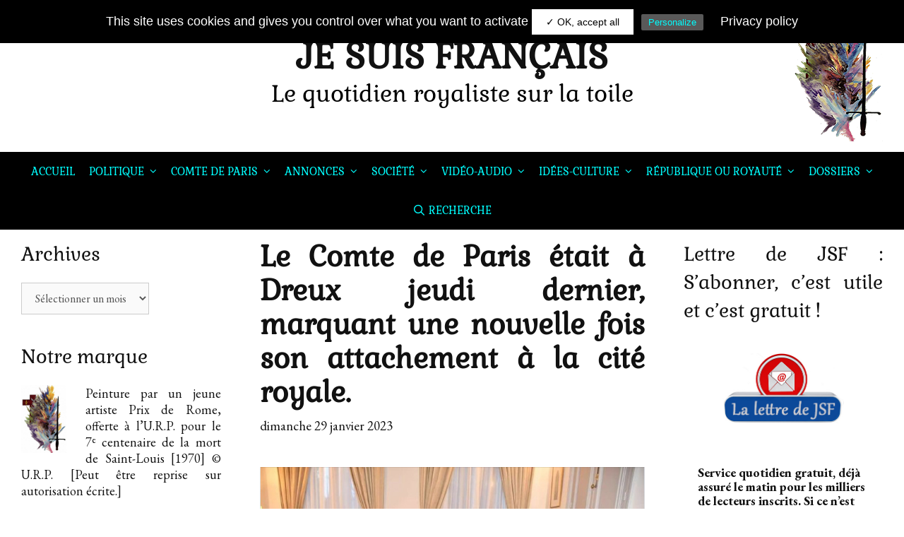

--- FILE ---
content_type: text/html; charset=UTF-8
request_url: https://www.jesuisfrancais.blog/2023/01/29/14078413/
body_size: 35308
content:
<!DOCTYPE html>
<html lang="fr-FR">
<head>
	<!-- Global site tag (gtag.js) - Google Analytics -->
	<script async src="https://www.googletagmanager.com/gtag/js?id=UA-143627552-1"></script>
	<script>
		window.dataLayer = window.dataLayer || [];
		function gtag(){dataLayer.push(arguments);}
		gtag('js', new Date());
		gtag('config', 'UA-143627552-1');
	</script>
	
	<meta charset="UTF-8">
	<meta http-equiv="X-UA-Compatible" content="IE=edge" />
	<link rel="profile" href="http://gmpg.org/xfn/11">
	<!-- Modification EGiraud : Police -->
	<link href="https://fonts.googleapis.com/css?family=Gabriela&display=swap" rel="stylesheet"> 
	<title>Le Comte de Paris était à Dreux jeudi dernier, marquant une nouvelle fois son attachement à la cité royale. &#8211; JE SUIS FRANÇAIS</title>
<meta name='robots' content='max-image-preview:large' />
	<style>img:is([sizes="auto" i], [sizes^="auto," i]) { contain-intrinsic-size: 3000px 1500px }</style>
	<link rel='dns-prefetch' href='//www.googletagmanager.com' />
<link rel='dns-prefetch' href='//platform-api.sharethis.com' />
<link rel='dns-prefetch' href='//fonts.googleapis.com' />
<link href='https://fonts.gstatic.com' crossorigin rel='preconnect' />
<link rel="alternate" type="application/rss+xml" title="JE SUIS FRANÇAIS &raquo; Flux" href="https://www.jesuisfrancais.blog/feed/" />
<link rel="alternate" type="application/rss+xml" title="JE SUIS FRANÇAIS &raquo; Flux des commentaires" href="https://www.jesuisfrancais.blog/comments/feed/" />
<link rel="alternate" type="application/rss+xml" title="JE SUIS FRANÇAIS &raquo; Le Comte de Paris était à Dreux jeudi dernier, marquant une nouvelle fois son attachement à la cité royale. Flux des commentaires" href="https://www.jesuisfrancais.blog/2023/01/29/14078413/feed/" />
<script type="text/javascript">
/* <![CDATA[ */
window._wpemojiSettings = {"baseUrl":"https:\/\/s.w.org\/images\/core\/emoji\/16.0.1\/72x72\/","ext":".png","svgUrl":"https:\/\/s.w.org\/images\/core\/emoji\/16.0.1\/svg\/","svgExt":".svg","source":{"concatemoji":"https:\/\/www.jesuisfrancais.blog\/wp-includes\/js\/wp-emoji-release.min.js?ver=128c28"}};
/*! This file is auto-generated */
!function(s,n){var o,i,e;function c(e){try{var t={supportTests:e,timestamp:(new Date).valueOf()};sessionStorage.setItem(o,JSON.stringify(t))}catch(e){}}function p(e,t,n){e.clearRect(0,0,e.canvas.width,e.canvas.height),e.fillText(t,0,0);var t=new Uint32Array(e.getImageData(0,0,e.canvas.width,e.canvas.height).data),a=(e.clearRect(0,0,e.canvas.width,e.canvas.height),e.fillText(n,0,0),new Uint32Array(e.getImageData(0,0,e.canvas.width,e.canvas.height).data));return t.every(function(e,t){return e===a[t]})}function u(e,t){e.clearRect(0,0,e.canvas.width,e.canvas.height),e.fillText(t,0,0);for(var n=e.getImageData(16,16,1,1),a=0;a<n.data.length;a++)if(0!==n.data[a])return!1;return!0}function f(e,t,n,a){switch(t){case"flag":return n(e,"\ud83c\udff3\ufe0f\u200d\u26a7\ufe0f","\ud83c\udff3\ufe0f\u200b\u26a7\ufe0f")?!1:!n(e,"\ud83c\udde8\ud83c\uddf6","\ud83c\udde8\u200b\ud83c\uddf6")&&!n(e,"\ud83c\udff4\udb40\udc67\udb40\udc62\udb40\udc65\udb40\udc6e\udb40\udc67\udb40\udc7f","\ud83c\udff4\u200b\udb40\udc67\u200b\udb40\udc62\u200b\udb40\udc65\u200b\udb40\udc6e\u200b\udb40\udc67\u200b\udb40\udc7f");case"emoji":return!a(e,"\ud83e\udedf")}return!1}function g(e,t,n,a){var r="undefined"!=typeof WorkerGlobalScope&&self instanceof WorkerGlobalScope?new OffscreenCanvas(300,150):s.createElement("canvas"),o=r.getContext("2d",{willReadFrequently:!0}),i=(o.textBaseline="top",o.font="600 32px Arial",{});return e.forEach(function(e){i[e]=t(o,e,n,a)}),i}function t(e){var t=s.createElement("script");t.src=e,t.defer=!0,s.head.appendChild(t)}"undefined"!=typeof Promise&&(o="wpEmojiSettingsSupports",i=["flag","emoji"],n.supports={everything:!0,everythingExceptFlag:!0},e=new Promise(function(e){s.addEventListener("DOMContentLoaded",e,{once:!0})}),new Promise(function(t){var n=function(){try{var e=JSON.parse(sessionStorage.getItem(o));if("object"==typeof e&&"number"==typeof e.timestamp&&(new Date).valueOf()<e.timestamp+604800&&"object"==typeof e.supportTests)return e.supportTests}catch(e){}return null}();if(!n){if("undefined"!=typeof Worker&&"undefined"!=typeof OffscreenCanvas&&"undefined"!=typeof URL&&URL.createObjectURL&&"undefined"!=typeof Blob)try{var e="postMessage("+g.toString()+"("+[JSON.stringify(i),f.toString(),p.toString(),u.toString()].join(",")+"));",a=new Blob([e],{type:"text/javascript"}),r=new Worker(URL.createObjectURL(a),{name:"wpTestEmojiSupports"});return void(r.onmessage=function(e){c(n=e.data),r.terminate(),t(n)})}catch(e){}c(n=g(i,f,p,u))}t(n)}).then(function(e){for(var t in e)n.supports[t]=e[t],n.supports.everything=n.supports.everything&&n.supports[t],"flag"!==t&&(n.supports.everythingExceptFlag=n.supports.everythingExceptFlag&&n.supports[t]);n.supports.everythingExceptFlag=n.supports.everythingExceptFlag&&!n.supports.flag,n.DOMReady=!1,n.readyCallback=function(){n.DOMReady=!0}}).then(function(){return e}).then(function(){var e;n.supports.everything||(n.readyCallback(),(e=n.source||{}).concatemoji?t(e.concatemoji):e.wpemoji&&e.twemoji&&(t(e.twemoji),t(e.wpemoji)))}))}((window,document),window._wpemojiSettings);
/* ]]> */
</script>
<link rel='stylesheet' id='twb-open-sans-css' href='https://fonts.googleapis.com/css?family=Open+Sans%3A300%2C400%2C500%2C600%2C700%2C800&#038;display=swap&#038;ver=128c28' type='text/css' media='all' />
<link rel='stylesheet' id='twbbwg-global-css' href='https://www.jesuisfrancais.blog/wp-content/plugins/photo-gallery/booster/assets/css/global.css?ver=1.0.0' type='text/css' media='all' />
<link rel='stylesheet' id='kinginrin-default-fonts-css' href='//fonts.googleapis.com/css?family=EB+Garamond:regular,italic,700,700italic|Lora:regular,italic,700,700italic|Fira+Sans:100,100italic,200,200italic,300,300italic,regular,italic,500,500italic,600,600italic,700,700italic,800,800italic,900,900italic' type='text/css' media='all' />
<link rel='stylesheet' id='kinginrin-fonts-css' href='//fonts.googleapis.com/css?family=Gabriela:100,100italic,200,200italic,300,300italic,regular,italic,500,500italic,600,600italic,700,700italic,800,800italic,900,900italic|Gabriela:regular,italic,700,700italic' type='text/css' media='all' />
<style id='wp-emoji-styles-inline-css' type='text/css'>

	img.wp-smiley, img.emoji {
		display: inline !important;
		border: none !important;
		box-shadow: none !important;
		height: 1em !important;
		width: 1em !important;
		margin: 0 0.07em !important;
		vertical-align: -0.1em !important;
		background: none !important;
		padding: 0 !important;
	}
</style>
<link rel='stylesheet' id='wp-block-library-css' href='https://www.jesuisfrancais.blog/wp-includes/css/dist/block-library/style.min.css?ver=128c28' type='text/css' media='all' />
<style id='classic-theme-styles-inline-css' type='text/css'>
/*! This file is auto-generated */
.wp-block-button__link{color:#fff;background-color:#32373c;border-radius:9999px;box-shadow:none;text-decoration:none;padding:calc(.667em + 2px) calc(1.333em + 2px);font-size:1.125em}.wp-block-file__button{background:#32373c;color:#fff;text-decoration:none}
</style>
<style id='global-styles-inline-css' type='text/css'>
:root{--wp--preset--aspect-ratio--square: 1;--wp--preset--aspect-ratio--4-3: 4/3;--wp--preset--aspect-ratio--3-4: 3/4;--wp--preset--aspect-ratio--3-2: 3/2;--wp--preset--aspect-ratio--2-3: 2/3;--wp--preset--aspect-ratio--16-9: 16/9;--wp--preset--aspect-ratio--9-16: 9/16;--wp--preset--color--black: #000000;--wp--preset--color--cyan-bluish-gray: #abb8c3;--wp--preset--color--white: #ffffff;--wp--preset--color--pale-pink: #f78da7;--wp--preset--color--vivid-red: #cf2e2e;--wp--preset--color--luminous-vivid-orange: #ff6900;--wp--preset--color--luminous-vivid-amber: #fcb900;--wp--preset--color--light-green-cyan: #7bdcb5;--wp--preset--color--vivid-green-cyan: #00d084;--wp--preset--color--pale-cyan-blue: #8ed1fc;--wp--preset--color--vivid-cyan-blue: #0693e3;--wp--preset--color--vivid-purple: #9b51e0;--wp--preset--gradient--vivid-cyan-blue-to-vivid-purple: linear-gradient(135deg,rgba(6,147,227,1) 0%,rgb(155,81,224) 100%);--wp--preset--gradient--light-green-cyan-to-vivid-green-cyan: linear-gradient(135deg,rgb(122,220,180) 0%,rgb(0,208,130) 100%);--wp--preset--gradient--luminous-vivid-amber-to-luminous-vivid-orange: linear-gradient(135deg,rgba(252,185,0,1) 0%,rgba(255,105,0,1) 100%);--wp--preset--gradient--luminous-vivid-orange-to-vivid-red: linear-gradient(135deg,rgba(255,105,0,1) 0%,rgb(207,46,46) 100%);--wp--preset--gradient--very-light-gray-to-cyan-bluish-gray: linear-gradient(135deg,rgb(238,238,238) 0%,rgb(169,184,195) 100%);--wp--preset--gradient--cool-to-warm-spectrum: linear-gradient(135deg,rgb(74,234,220) 0%,rgb(151,120,209) 20%,rgb(207,42,186) 40%,rgb(238,44,130) 60%,rgb(251,105,98) 80%,rgb(254,248,76) 100%);--wp--preset--gradient--blush-light-purple: linear-gradient(135deg,rgb(255,206,236) 0%,rgb(152,150,240) 100%);--wp--preset--gradient--blush-bordeaux: linear-gradient(135deg,rgb(254,205,165) 0%,rgb(254,45,45) 50%,rgb(107,0,62) 100%);--wp--preset--gradient--luminous-dusk: linear-gradient(135deg,rgb(255,203,112) 0%,rgb(199,81,192) 50%,rgb(65,88,208) 100%);--wp--preset--gradient--pale-ocean: linear-gradient(135deg,rgb(255,245,203) 0%,rgb(182,227,212) 50%,rgb(51,167,181) 100%);--wp--preset--gradient--electric-grass: linear-gradient(135deg,rgb(202,248,128) 0%,rgb(113,206,126) 100%);--wp--preset--gradient--midnight: linear-gradient(135deg,rgb(2,3,129) 0%,rgb(40,116,252) 100%);--wp--preset--font-size--small: 13px;--wp--preset--font-size--medium: 20px;--wp--preset--font-size--large: 36px;--wp--preset--font-size--x-large: 42px;--wp--preset--spacing--20: 0.44rem;--wp--preset--spacing--30: 0.67rem;--wp--preset--spacing--40: 1rem;--wp--preset--spacing--50: 1.5rem;--wp--preset--spacing--60: 2.25rem;--wp--preset--spacing--70: 3.38rem;--wp--preset--spacing--80: 5.06rem;--wp--preset--shadow--natural: 6px 6px 9px rgba(0, 0, 0, 0.2);--wp--preset--shadow--deep: 12px 12px 50px rgba(0, 0, 0, 0.4);--wp--preset--shadow--sharp: 6px 6px 0px rgba(0, 0, 0, 0.2);--wp--preset--shadow--outlined: 6px 6px 0px -3px rgba(255, 255, 255, 1), 6px 6px rgba(0, 0, 0, 1);--wp--preset--shadow--crisp: 6px 6px 0px rgba(0, 0, 0, 1);}:where(.is-layout-flex){gap: 0.5em;}:where(.is-layout-grid){gap: 0.5em;}body .is-layout-flex{display: flex;}.is-layout-flex{flex-wrap: wrap;align-items: center;}.is-layout-flex > :is(*, div){margin: 0;}body .is-layout-grid{display: grid;}.is-layout-grid > :is(*, div){margin: 0;}:where(.wp-block-columns.is-layout-flex){gap: 2em;}:where(.wp-block-columns.is-layout-grid){gap: 2em;}:where(.wp-block-post-template.is-layout-flex){gap: 1.25em;}:where(.wp-block-post-template.is-layout-grid){gap: 1.25em;}.has-black-color{color: var(--wp--preset--color--black) !important;}.has-cyan-bluish-gray-color{color: var(--wp--preset--color--cyan-bluish-gray) !important;}.has-white-color{color: var(--wp--preset--color--white) !important;}.has-pale-pink-color{color: var(--wp--preset--color--pale-pink) !important;}.has-vivid-red-color{color: var(--wp--preset--color--vivid-red) !important;}.has-luminous-vivid-orange-color{color: var(--wp--preset--color--luminous-vivid-orange) !important;}.has-luminous-vivid-amber-color{color: var(--wp--preset--color--luminous-vivid-amber) !important;}.has-light-green-cyan-color{color: var(--wp--preset--color--light-green-cyan) !important;}.has-vivid-green-cyan-color{color: var(--wp--preset--color--vivid-green-cyan) !important;}.has-pale-cyan-blue-color{color: var(--wp--preset--color--pale-cyan-blue) !important;}.has-vivid-cyan-blue-color{color: var(--wp--preset--color--vivid-cyan-blue) !important;}.has-vivid-purple-color{color: var(--wp--preset--color--vivid-purple) !important;}.has-black-background-color{background-color: var(--wp--preset--color--black) !important;}.has-cyan-bluish-gray-background-color{background-color: var(--wp--preset--color--cyan-bluish-gray) !important;}.has-white-background-color{background-color: var(--wp--preset--color--white) !important;}.has-pale-pink-background-color{background-color: var(--wp--preset--color--pale-pink) !important;}.has-vivid-red-background-color{background-color: var(--wp--preset--color--vivid-red) !important;}.has-luminous-vivid-orange-background-color{background-color: var(--wp--preset--color--luminous-vivid-orange) !important;}.has-luminous-vivid-amber-background-color{background-color: var(--wp--preset--color--luminous-vivid-amber) !important;}.has-light-green-cyan-background-color{background-color: var(--wp--preset--color--light-green-cyan) !important;}.has-vivid-green-cyan-background-color{background-color: var(--wp--preset--color--vivid-green-cyan) !important;}.has-pale-cyan-blue-background-color{background-color: var(--wp--preset--color--pale-cyan-blue) !important;}.has-vivid-cyan-blue-background-color{background-color: var(--wp--preset--color--vivid-cyan-blue) !important;}.has-vivid-purple-background-color{background-color: var(--wp--preset--color--vivid-purple) !important;}.has-black-border-color{border-color: var(--wp--preset--color--black) !important;}.has-cyan-bluish-gray-border-color{border-color: var(--wp--preset--color--cyan-bluish-gray) !important;}.has-white-border-color{border-color: var(--wp--preset--color--white) !important;}.has-pale-pink-border-color{border-color: var(--wp--preset--color--pale-pink) !important;}.has-vivid-red-border-color{border-color: var(--wp--preset--color--vivid-red) !important;}.has-luminous-vivid-orange-border-color{border-color: var(--wp--preset--color--luminous-vivid-orange) !important;}.has-luminous-vivid-amber-border-color{border-color: var(--wp--preset--color--luminous-vivid-amber) !important;}.has-light-green-cyan-border-color{border-color: var(--wp--preset--color--light-green-cyan) !important;}.has-vivid-green-cyan-border-color{border-color: var(--wp--preset--color--vivid-green-cyan) !important;}.has-pale-cyan-blue-border-color{border-color: var(--wp--preset--color--pale-cyan-blue) !important;}.has-vivid-cyan-blue-border-color{border-color: var(--wp--preset--color--vivid-cyan-blue) !important;}.has-vivid-purple-border-color{border-color: var(--wp--preset--color--vivid-purple) !important;}.has-vivid-cyan-blue-to-vivid-purple-gradient-background{background: var(--wp--preset--gradient--vivid-cyan-blue-to-vivid-purple) !important;}.has-light-green-cyan-to-vivid-green-cyan-gradient-background{background: var(--wp--preset--gradient--light-green-cyan-to-vivid-green-cyan) !important;}.has-luminous-vivid-amber-to-luminous-vivid-orange-gradient-background{background: var(--wp--preset--gradient--luminous-vivid-amber-to-luminous-vivid-orange) !important;}.has-luminous-vivid-orange-to-vivid-red-gradient-background{background: var(--wp--preset--gradient--luminous-vivid-orange-to-vivid-red) !important;}.has-very-light-gray-to-cyan-bluish-gray-gradient-background{background: var(--wp--preset--gradient--very-light-gray-to-cyan-bluish-gray) !important;}.has-cool-to-warm-spectrum-gradient-background{background: var(--wp--preset--gradient--cool-to-warm-spectrum) !important;}.has-blush-light-purple-gradient-background{background: var(--wp--preset--gradient--blush-light-purple) !important;}.has-blush-bordeaux-gradient-background{background: var(--wp--preset--gradient--blush-bordeaux) !important;}.has-luminous-dusk-gradient-background{background: var(--wp--preset--gradient--luminous-dusk) !important;}.has-pale-ocean-gradient-background{background: var(--wp--preset--gradient--pale-ocean) !important;}.has-electric-grass-gradient-background{background: var(--wp--preset--gradient--electric-grass) !important;}.has-midnight-gradient-background{background: var(--wp--preset--gradient--midnight) !important;}.has-small-font-size{font-size: var(--wp--preset--font-size--small) !important;}.has-medium-font-size{font-size: var(--wp--preset--font-size--medium) !important;}.has-large-font-size{font-size: var(--wp--preset--font-size--large) !important;}.has-x-large-font-size{font-size: var(--wp--preset--font-size--x-large) !important;}
:where(.wp-block-post-template.is-layout-flex){gap: 1.25em;}:where(.wp-block-post-template.is-layout-grid){gap: 1.25em;}
:where(.wp-block-columns.is-layout-flex){gap: 2em;}:where(.wp-block-columns.is-layout-grid){gap: 2em;}
:root :where(.wp-block-pullquote){font-size: 1.5em;line-height: 1.6;}
</style>
<link rel='stylesheet' id='better-recent-comments-css' href='https://www.jesuisfrancais.blog/wp-content/plugins/better-recent-comments-perso/assets/css/better-recent-comments.min.css?ver=128c28' type='text/css' media='all' />
<link rel='stylesheet' id='contact-form-7-css' href='https://www.jesuisfrancais.blog/wp-content/plugins/contact-form-7/includes/css/styles.css?ver=6.1.3' type='text/css' media='all' />
<style id='contact-form-7-inline-css' type='text/css'>
.wpcf7 .wpcf7-recaptcha iframe {margin-bottom: 0;}.wpcf7 .wpcf7-recaptcha[data-align="center"] > div {margin: 0 auto;}.wpcf7 .wpcf7-recaptcha[data-align="right"] > div {margin: 0 0 0 auto;}
</style>
<link rel='stylesheet' id='fvp-frontend-css' href='https://www.jesuisfrancais.blog/wp-content/plugins/featured-video-plus/styles/frontend.css?ver=2.3.3' type='text/css' media='all' />
<link rel='stylesheet' id='Gfonts-css' href='https://fonts.googleapis.com/css?family=Average%7CEB+Garamond%7CGabriela%7CGafata&#038;ver=128c28' type='text/css' media='all' />
<link rel='stylesheet' id='bwg_fonts-css' href='https://www.jesuisfrancais.blog/wp-content/plugins/photo-gallery/css/bwg-fonts/fonts.css?ver=0.0.1' type='text/css' media='all' />
<link rel='stylesheet' id='sumoselect-css' href='https://www.jesuisfrancais.blog/wp-content/plugins/photo-gallery/css/sumoselect.min.css?ver=3.4.6' type='text/css' media='all' />
<link rel='stylesheet' id='mCustomScrollbar-css' href='https://www.jesuisfrancais.blog/wp-content/plugins/photo-gallery/css/jquery.mCustomScrollbar.min.css?ver=3.1.5' type='text/css' media='all' />
<link rel='stylesheet' id='bwg_googlefonts-css' href='https://fonts.googleapis.com/css?family=Ubuntu&#038;subset=greek,latin,greek-ext,vietnamese,cyrillic-ext,latin-ext,cyrillic' type='text/css' media='all' />
<link rel='stylesheet' id='bwg_frontend-css' href='https://www.jesuisfrancais.blog/wp-content/plugins/photo-gallery/css/styles.min.css?ver=1.8.35' type='text/css' media='all' />
<link rel='stylesheet' id='share-this-share-buttons-sticky-css' href='https://www.jesuisfrancais.blog/wp-content/plugins/sharethis-share-buttons/css/mu-style.css?ver=1741805146' type='text/css' media='all' />
<link rel='stylesheet' id='uaf_client_css-css' href='https://www.jesuisfrancais.blog/wp-content/uploads/useanyfont/uaf.css?ver=1741805168' type='text/css' media='all' />
<link rel='stylesheet' id='woocommerce-layout-css' href='https://www.jesuisfrancais.blog/wp-content/plugins/woocommerce/assets/css/woocommerce-layout.css?ver=10.2.2' type='text/css' media='all' />
<link rel='stylesheet' id='woocommerce-smallscreen-css' href='https://www.jesuisfrancais.blog/wp-content/plugins/woocommerce/assets/css/woocommerce-smallscreen.css?ver=10.2.2' type='text/css' media='only screen and (max-width: 768px)' />
<link rel='stylesheet' id='woocommerce-general-css' href='https://www.jesuisfrancais.blog/wp-content/plugins/woocommerce/assets/css/woocommerce.css?ver=10.2.2' type='text/css' media='all' />
<style id='woocommerce-general-inline-css' type='text/css'>
.woocommerce .page-header-image-single {display: none;}.woocommerce .entry-content,.woocommerce .product .entry-summary {margin-top: 0;}.related.products {clear: both;}.checkout-subscribe-prompt.clear {visibility: visible;height: initial;width: initial;}@media (max-width:768px) {.woocommerce .woocommerce-ordering,.woocommerce-page .woocommerce-ordering {float: none;}.woocommerce .woocommerce-ordering select {max-width: 100%;}.woocommerce ul.products li.product,.woocommerce-page ul.products li.product,.woocommerce-page[class*=columns-] ul.products li.product,.woocommerce[class*=columns-] ul.products li.product {width: 100%;float: none;}}
</style>
<style id='woocommerce-inline-inline-css' type='text/css'>
.woocommerce form .form-row .required { visibility: visible; }
</style>
<link rel='stylesheet' id='brands-styles-css' href='https://www.jesuisfrancais.blog/wp-content/plugins/woocommerce/assets/css/brands.css?ver=10.2.2' type='text/css' media='all' />
<link rel='stylesheet' id='kinginrin-style-grid-css' href='https://www.jesuisfrancais.blog/wp-content/themes/kinginrin-perso/css/unsemantic-grid.min.css?ver=1.0.1' type='text/css' media='all' />
<link rel='stylesheet' id='kinginrin-style-css' href='https://www.jesuisfrancais.blog/wp-content/themes/kinginrin-perso/style.min.css?ver=1.0.1' type='text/css' media='all' />
<style id='kinginrin-style-inline-css' type='text/css'>
body{color:#111111;}.kinginrin-side-left-cover,.kinginrin-side-right-cover{background-color:#ffffff;}a, a:visited{color:#111111;text-decoration:none;}a:hover, a:focus, a:active{color:#555555;text-decoration:none;}body .grid-container{max-width:100%;}body, button, input, select, textarea{font-family:"EB Garamond";}.top-bar{font-family:"Lora";}.main-title{font-family:"Gabriela", serif;}.main-navigation a, .menu-toggle{font-family:"Gabriela", serif;}.main-navigation .main-nav ul ul li a{font-size:14px;}.widget-title{font-family:"Gabriela", serif;}button:not(.menu-toggle),html input[type="button"],input[type="reset"],input[type="submit"],.button,.button:visited{font-family:"Lora";}h1{font-family:"Gabriela", serif;}h2{font-family:"Gabriela", serif;}h3{font-family:"Gabriela", serif;}@media (max-width:768px){.main-title{font-size:25px;}.site-description{font-size:18px!important;}.header-aligned-center .header-content-h{height:90px;}.header-aligned-center .header-content-h{padding-top:10px;}h1{font-size:30px;}h2{font-size:25px;}}.top-bar{background-color:#fcd00c;color:#111111;}.top-bar a,.top-bar a:visited{color:#111111;}.top-bar a:hover{color:#555555;}.site-header, .transparent-header.nav-below-header .site-header{background-color:#fff;}.main-title a,.main-title a:hover,.main-title a:visited,.page-header-blog-content h2{color:#111111;}.site-description{color:#000!important;}.main-navigation,.main-navigation ul ul,.transparent-header .main-navigation.is_stuck{background-color:#000;}.main-navigation .main-nav ul li a,.menu-toggle{color:#00ffff;}.main-navigation .main-nav ul li:hover > a,.main-navigation .main-nav ul li:focus > a, .main-navigation .main-nav ul li.sfHover > a{color:#fff;}button.menu-toggle:hover,button.menu-toggle:focus,.main-navigation .mobile-bar-items a,.main-navigation .mobile-bar-items a:hover,.main-navigation .mobile-bar-items a:focus{color:#00ffff;}.main-navigation .main-nav ul li[class*="current-menu-"] > a{color:#00ffff;}.main-navigation .main-nav ul li[class*="current-menu-"] > a:hover,.main-navigation .main-nav ul li[class*="current-menu-"].sfHover > a{color:#00ffff;}.inside-navigation .search-form input[type="search"]:focus{color:#fff;}.main-navigation ul ul{background-color:#000;}.main-navigation .main-nav ul ul li a{color:#00ffff;}.main-navigation .main-nav ul ul li:hover > a,.main-navigation .main-nav ul ul li:focus > a,.main-navigation .main-nav ul ul li.sfHover > a{color:#fff;}.main-navigation .main-nav ul ul li[class*="current-menu-"] > a{color:#00ffff;}.main-navigation .main-nav ul ul li[class*="current-menu-"] > a:hover,.main-navigation .main-nav ul ul li[class*="current-menu-"].sfHover > a{color:#00ffff;}.page-header-blog-content h2{color:#ffffff;}.page-header-blog-content p{color:#ffffff;}.page-header-blog-content .button{color:#111111;}.page-header-blog-content .button{background-color:#fff;}.page-header-blog-content .button:hover{color:#ffffff;}.page-header-blog-content .button:hover{background-color:#111111;}h1{color:#111111;}h2{color:#111111;}h3{color:#111111;}.footer-widgets{color:#ffffff;background-color:#000;}.footer-widgets h1,.footer-widgets h2,.footer-widgets h3{color:#ffffff;}.footer-widgets a,.footer-widgets a:visited{color:#00ffff;}.footer-widgets a:hover{color:#ffffff;}.footer-widgets .widget-title{color:#00ffff;}.site-info{color:#fff;background-color:#000;}.site-info a,.site-info a:visited{color:#111111;}.site-info a:hover{color:#555555;}input[type="text"],input[type="email"],input[type="url"],input[type="password"],input[type="search"],input[type="tel"],input[type="number"],textarea,select{color:#555555;background-color:#fafafa;border-color:#cccccc;}input[type="text"]:focus,input[type="email"]:focus,input[type="url"]:focus,input[type="password"]:focus,input[type="search"]:focus,input[type="tel"]:focus,input[type="number"]:focus,textarea:focus,select:focus{color:#555555;background-color:#ffffff;border-color:#bfbfbf;}button,html input[type="button"],input[type="reset"],input[type="submit"],a.button,a.button:visited{color:#00ffff;background-color:#595959;}button:hover,html input[type="button"]:hover,input[type="reset"]:hover,input[type="submit"]:hover,a.button:hover,button:focus,html input[type="button"]:focus,input[type="reset"]:focus,input[type="submit"]:focus,a.button:focus{color:#ffffff;background-color:#595959;}.kinginrin-back-to-top,.kinginrin-back-to-top:visited{background-color:#595959;color:#00ffff;}.kinginrin-back-to-top:hover,.kinginrin-back-to-top:focus{background-color:#595959;color:#fff;}.kinginrin-side-left-content{color:#ffffff;background-color:#111111;}.kinginrin-side-left-content a{color:#eeeeee;}.kinginrin-side-left-content a:hover{color:#ffffff;}@media (min-width:768px){.transparent-header .site-header{width:calc(100% - 0px - 0px) !important;}}@media (max-width:768px){.separate-containers .inside-article, .separate-containers .comments-area, .separate-containers .page-header, .separate-containers .paging-navigation, .one-container .site-content, .inside-page-header{padding:15px;}}.nav-float-right .is_stuck.main-navigation{width:calc(100% - 0px - 0px) !important;}@media (max-width:768px){body{padding:0px;}}.main-navigation ul ul{top:auto;}.inside-navigation .search-form, .inside-navigation .search-form input{height:100%;}.rtl .menu-item-has-children .dropdown-menu-toggle{padding-left:10px;}.rtl .main-navigation .main-nav ul li.menu-item-has-children > a{padding-right:10px;}
</style>
<link rel='stylesheet' id='kinginrin-mobile-style-css' href='https://www.jesuisfrancais.blog/wp-content/themes/kinginrin-perso/css/mobile.min.css?ver=1.0.1' type='text/css' media='all' />
<link rel='stylesheet' id='font-awesome-css' href='https://www.jesuisfrancais.blog/wp-content/themes/kinginrin-perso/css/font-awesome.min.css?ver=5.1' type='text/css' media='all' />
<script type="text/javascript" id="woocommerce-google-analytics-integration-gtag-js-after">
/* <![CDATA[ */
/* Google Analytics for WooCommerce (gtag.js) */
					window.dataLayer = window.dataLayer || [];
					function gtag(){dataLayer.push(arguments);}
					// Set up default consent state.
					for ( const mode of [{"analytics_storage":"denied","ad_storage":"denied","ad_user_data":"denied","ad_personalization":"denied","region":["AT","BE","BG","HR","CY","CZ","DK","EE","FI","FR","DE","GR","HU","IS","IE","IT","LV","LI","LT","LU","MT","NL","NO","PL","PT","RO","SK","SI","ES","SE","GB","CH"]}] || [] ) {
						gtag( "consent", "default", { "wait_for_update": 500, ...mode } );
					}
					gtag("js", new Date());
					gtag("set", "developer_id.dOGY3NW", true);
					gtag("config", "G-QFRCX81FY0", {"track_404":true,"allow_google_signals":true,"logged_in":false,"linker":{"domains":[],"allow_incoming":false},"custom_map":{"dimension1":"logged_in"}});
/* ]]> */
</script>
<script type="text/javascript" src="https://www.jesuisfrancais.blog/wp-includes/js/jquery/jquery.min.js?ver=3.7.1" id="jquery-core-js"></script>
<script type="text/javascript" src="https://www.jesuisfrancais.blog/wp-includes/js/jquery/jquery-migrate.min.js?ver=3.4.1" id="jquery-migrate-js"></script>
<script type="text/javascript" src="https://www.jesuisfrancais.blog/wp-content/plugins/photo-gallery/booster/assets/js/circle-progress.js?ver=1.2.2" id="twbbwg-circle-js"></script>
<script type="text/javascript" id="twbbwg-global-js-extra">
/* <![CDATA[ */
var twb = {"nonce":"70446e3853","ajax_url":"https:\/\/www.jesuisfrancais.blog\/wp-admin\/admin-ajax.php","plugin_url":"https:\/\/www.jesuisfrancais.blog\/wp-content\/plugins\/photo-gallery\/booster","href":"https:\/\/www.jesuisfrancais.blog\/wp-admin\/admin.php?page=twbbwg_photo-gallery"};
var twb = {"nonce":"70446e3853","ajax_url":"https:\/\/www.jesuisfrancais.blog\/wp-admin\/admin-ajax.php","plugin_url":"https:\/\/www.jesuisfrancais.blog\/wp-content\/plugins\/photo-gallery\/booster","href":"https:\/\/www.jesuisfrancais.blog\/wp-admin\/admin.php?page=twbbwg_photo-gallery"};
/* ]]> */
</script>
<script type="text/javascript" src="https://www.jesuisfrancais.blog/wp-content/plugins/photo-gallery/booster/assets/js/global.js?ver=1.0.0" id="twbbwg-global-js"></script>
<script type="text/javascript" src="https://www.jesuisfrancais.blog/wp-content/plugins/featured-video-plus/js/jquery.fitvids.min.js?ver=master-2015-08" id="jquery.fitvids-js"></script>
<script type="text/javascript" id="fvp-frontend-js-extra">
/* <![CDATA[ */
var fvpdata = {"ajaxurl":"https:\/\/www.jesuisfrancais.blog\/wp-admin\/admin-ajax.php","nonce":"196719b8d2","fitvids":"1","dynamic":"","overlay":"","opacity":"0.75","color":"b","width":"640"};
/* ]]> */
</script>
<script type="text/javascript" src="https://www.jesuisfrancais.blog/wp-content/plugins/featured-video-plus/js/frontend.min.js?ver=2.3.3" id="fvp-frontend-js"></script>
<script type="text/javascript" src="https://www.jesuisfrancais.blog/wp-content/plugins/photo-gallery/js/jquery.sumoselect.min.js?ver=3.4.6" id="sumoselect-js"></script>
<script type="text/javascript" src="https://www.jesuisfrancais.blog/wp-content/plugins/photo-gallery/js/tocca.min.js?ver=2.0.9" id="bwg_mobile-js"></script>
<script type="text/javascript" src="https://www.jesuisfrancais.blog/wp-content/plugins/photo-gallery/js/jquery.mCustomScrollbar.concat.min.js?ver=3.1.5" id="mCustomScrollbar-js"></script>
<script type="text/javascript" src="https://www.jesuisfrancais.blog/wp-content/plugins/photo-gallery/js/jquery.fullscreen.min.js?ver=0.6.0" id="jquery-fullscreen-js"></script>
<script type="text/javascript" id="bwg_frontend-js-extra">
/* <![CDATA[ */
var bwg_objectsL10n = {"bwg_field_required":"field is required.","bwg_mail_validation":"This is not a valid email address.","bwg_search_result":"There are no images matching your search.","bwg_select_tag":"Select Tag","bwg_order_by":"Order By","bwg_search":"Search","bwg_show_ecommerce":"Show Ecommerce","bwg_hide_ecommerce":"Hide Ecommerce","bwg_show_comments":"Show Comments","bwg_hide_comments":"Hide Comments","bwg_restore":"Restore","bwg_maximize":"Maximize","bwg_fullscreen":"Fullscreen","bwg_exit_fullscreen":"Exit Fullscreen","bwg_search_tag":"SEARCH...","bwg_tag_no_match":"No tags found","bwg_all_tags_selected":"All tags selected","bwg_tags_selected":"tags selected","play":"Play","pause":"Pause","is_pro":"","bwg_play":"Play","bwg_pause":"Pause","bwg_hide_info":"Hide info","bwg_show_info":"Show info","bwg_hide_rating":"Hide rating","bwg_show_rating":"Show rating","ok":"Ok","cancel":"Cancel","select_all":"Select all","lazy_load":"0","lazy_loader":"https:\/\/www.jesuisfrancais.blog\/wp-content\/plugins\/photo-gallery\/images\/ajax_loader.png","front_ajax":"0","bwg_tag_see_all":"see all tags","bwg_tag_see_less":"see less tags"};
/* ]]> */
</script>
<script type="text/javascript" src="https://www.jesuisfrancais.blog/wp-content/plugins/photo-gallery/js/scripts.min.js?ver=1.8.35" id="bwg_frontend-js"></script>
<script type="text/javascript" src="//platform-api.sharethis.com/js/sharethis.js?ver=2.3.4#property=654bd6da645def0013d4a740&amp;product=inline-buttons&amp;source=sharethis-share-buttons-wordpress" id="share-this-share-buttons-mu-js"></script>
<script type="text/javascript" src="https://www.jesuisfrancais.blog/wp-content/plugins/woocommerce/assets/js/jquery-blockui/jquery.blockUI.min.js?ver=2.7.0-wc.10.2.2" id="jquery-blockui-js" defer="defer" data-wp-strategy="defer"></script>
<script type="text/javascript" id="wc-add-to-cart-js-extra">
/* <![CDATA[ */
var wc_add_to_cart_params = {"ajax_url":"\/wp-admin\/admin-ajax.php","wc_ajax_url":"\/?wc-ajax=%%endpoint%%","i18n_view_cart":"Voir le panier","cart_url":"https:\/\/www.jesuisfrancais.blog\/panier\/","is_cart":"","cart_redirect_after_add":"no"};
/* ]]> */
</script>
<script type="text/javascript" src="https://www.jesuisfrancais.blog/wp-content/plugins/woocommerce/assets/js/frontend/add-to-cart.min.js?ver=10.2.2" id="wc-add-to-cart-js" defer="defer" data-wp-strategy="defer"></script>
<script type="text/javascript" src="https://www.jesuisfrancais.blog/wp-content/plugins/woocommerce/assets/js/js-cookie/js.cookie.min.js?ver=2.1.4-wc.10.2.2" id="js-cookie-js" defer="defer" data-wp-strategy="defer"></script>
<script type="text/javascript" id="woocommerce-js-extra">
/* <![CDATA[ */
var woocommerce_params = {"ajax_url":"\/wp-admin\/admin-ajax.php","wc_ajax_url":"\/?wc-ajax=%%endpoint%%","i18n_password_show":"Afficher le mot de passe","i18n_password_hide":"Masquer le mot de passe"};
/* ]]> */
</script>
<script type="text/javascript" src="https://www.jesuisfrancais.blog/wp-content/plugins/woocommerce/assets/js/frontend/woocommerce.min.js?ver=10.2.2" id="woocommerce-js" defer="defer" data-wp-strategy="defer"></script>
<script type="text/javascript" id="WCPAY_ASSETS-js-extra">
/* <![CDATA[ */
var wcpayAssets = {"url":"https:\/\/www.jesuisfrancais.blog\/wp-content\/plugins\/woocommerce-payments\/dist\/"};
/* ]]> */
</script>
<script type="text/javascript" src="https://www.jesuisfrancais.blog/wp-content/themes/kinginrin-perso/tarteaucitron.js-1.4/tarteaucitron.js?ver=128c28" id="tarteaucitron-js"></script>
<link rel="https://api.w.org/" href="https://www.jesuisfrancais.blog/wp-json/" /><link rel="alternate" title="JSON" type="application/json" href="https://www.jesuisfrancais.blog/wp-json/wp/v2/posts/14078413" />
<link rel="canonical" href="https://www.jesuisfrancais.blog/2023/01/29/14078413/" />
<link rel='shortlink' href='https://www.jesuisfrancais.blog/?p=14078413' />
<link rel="alternate" title="oEmbed (JSON)" type="application/json+oembed" href="https://www.jesuisfrancais.blog/wp-json/oembed/1.0/embed?url=https%3A%2F%2Fwww.jesuisfrancais.blog%2F2023%2F01%2F29%2F14078413%2F" />
<link rel="alternate" title="oEmbed (XML)" type="text/xml+oembed" href="https://www.jesuisfrancais.blog/wp-json/oembed/1.0/embed?url=https%3A%2F%2Fwww.jesuisfrancais.blog%2F2023%2F01%2F29%2F14078413%2F&#038;format=xml" />
<link rel="pingback" href="https://www.jesuisfrancais.blog/xmlrpc.php">
<meta name="viewport" content="width=device-width, initial-scale=1">		<script type="text/javascript">
			tarteaucitron.init({
				"privacyUrl": "",
				"hashtag": "#tarteaucitron", /* L'identifiant permettant l'ouverture du bloc de Tarteaucitron. Laisser tel quel */
				"cookieName": "tarteaucitron", /* Nom du script que nous avons définit à la ligne 3 de la fonction précédente */
				"orientation": "top", /* La position de la bannière. Soit en haut soit en bas (top - bottom) */
				"showAlertSmall": false, /* Show the small banner on bottom right */
				"showAlertBig": true, /* Show the small banner on bottom right */
				"cookieslist": true, /* affiche la liste des cookies */
				"adblocker": false, /* affiche une alerte si un adblocker est présent */
				"AcceptAllCta" : true, /* Show the accept all button when highPrivacy on */
				"highPrivacy": true, /* désactive le consentement automatique */
				"handleBrowserDNTRequest": false, /* If Do Not Track == 1, disallow all */
				"removeCredit": true, /* supprime le lien de crédit */
				"moreInfoLink": true, /* affiche un lien "en savoir plus" */
				"useExternalCss": false, /* tel quel, le css de tarteaucitron.css sera chargé */
				"readmoreLink": "/politique-confidentialite/", /* définit le lien "en savoir plus" */
				"privacyUrl": "/politique-confidentialite/"
			});
    </script>
		<noscript><style>.woocommerce-product-gallery{ opacity: 1 !important; }</style></noscript>
	<style type="text/css">.broken_link, a.broken_link {
	text-decoration: line-through;
}</style><style type="text/css" id="custom-background-css">
body.custom-background { background-color: #ffffff; }
</style>
	<link rel="icon" href="https://www.jesuisfrancais.blog/wp-content/uploads/2019/05/cropped-1226595889.11-1.jpg" sizes="32x32" />
<link rel="icon" href="https://www.jesuisfrancais.blog/wp-content/uploads/2019/05/cropped-1226595889.11-1.jpg" sizes="192x192" />
<link rel="apple-touch-icon" href="https://www.jesuisfrancais.blog/wp-content/uploads/2019/05/cropped-1226595889.11-1.jpg" />
<meta name="msapplication-TileImage" content="https://www.jesuisfrancais.blog/wp-content/uploads/2019/05/cropped-1226595889.11-1.jpg" />
				<style type="text/css" id="c4wp-checkout-css">
					.woocommerce-checkout .c4wp_captcha_field {
						margin-bottom: 10px;
						margin-top: 15px;
						position: relative;
						display: inline-block;
					}
				</style>
							<style type="text/css" id="c4wp-v3-lp-form-css">
				.login #login, .login #lostpasswordform {
					min-width: 350px !important;
				}
				.wpforms-field-c4wp iframe {
					width: 100% !important;
				}
			</style>
				<!-- Modification EGiraud : Google Search Console -->
	<meta name="google-site-verification" content="iKp0VVqzPk8G-n5BfrLdlfCFx-aiqLzK1qm4uqV4JnU" />
</head>

<body itemtype='https://schema.org/Blog' itemscope='itemscope' class="wp-singular post-template-default single single-post postid-14078413 single-format-standard custom-background wp-theme-kinginrin-perso theme-kinginrin-perso woocommerce-no-js  featured-image-active both-sidebars nav-below-header fluid-header one-container active-footer-widgets-1 nav-search-enabled nav-aligned-center header-aligned-center dropdown-hover">
	<a class="screen-reader-text skip-link" href="#content" title="Aller au contenu">Aller au contenu</a>	<div id="header-menu" role="main">
			<header itemtype="https://schema.org/WPHeader" itemscope="itemscope" id="masthead" class="site-header" style="background-image: url()">
			<div class="inside-header grid-container grid-parent">
            	<div class="header-content-h">
				<div class="site-branding">
					<p class="main-title" itemprop="headline">
				<a href="https://www.jesuisfrancais.blog/" rel="home">
					JE SUIS FRANÇAIS
				</a>
			</p>
					<p class="site-description">
				Le quotidien royaliste sur la toile
			</p>
				</div>                </div><!-- .header-content-h -->
			</div><!-- .inside-header -->
		</header><!-- #masthead -->
				<nav itemtype="https://schema.org/SiteNavigationElement" itemscope="itemscope" id="site-navigation" class="main-navigation">
			<div class="inside-navigation grid-container grid-parent">
				<form method="get" class="search-form" action="https://www.jesuisfrancais.blog/">
	<label>
		<span class="screen-reader-text">Recherche pour :</span>
		<input type="search" class="search-field" placeholder="Recherche &hellip;" value="" name="s" title="Search for:">
	</label>
	<input type="submit" class="search-submit" value="Recherche">
</form>
		<div class="mobile-bar-items">
						<span class="search-item" title="Search">
				<a href="#">
					<span class="screen-reader-text">Search</span>
				</a>
			</span>
		</div><!-- .mobile-bar-items -->
						<button class="menu-toggle" aria-controls="primary-menu" aria-expanded="false">
										<span class="mobile-menu">Menu</span>
				</button>
				<div id="primary-menu" class="main-nav"><ul id="menu-menu-principal" class=" menu sf-menu"><li id="menu-item-16525" class="menu-item menu-item-type-custom menu-item-object-custom menu-item-home menu-item-16525"><a href="https://www.jesuisfrancais.blog/">Accueil</a></li>
<li id="menu-item-16607" class="menu-item menu-item-type-custom menu-item-object-custom menu-item-has-children menu-item-16607"><a href="#">Politique<span role="presentation" class="dropdown-menu-toggle"></span></a>
<ul class="sub-menu">
	<li id="menu-item-16617" class="menu-item menu-item-type-taxonomy menu-item-object-category current-post-ancestor current-menu-parent current-post-parent menu-item-16617"><a href="https://www.jesuisfrancais.blog/category/france/">France</a></li>
	<li id="menu-item-16625" class="menu-item menu-item-type-taxonomy menu-item-object-category menu-item-16625"><a href="https://www.jesuisfrancais.blog/category/europe/">Europe</a></li>
	<li id="menu-item-16620" class="menu-item menu-item-type-taxonomy menu-item-object-category menu-item-16620"><a href="https://www.jesuisfrancais.blog/category/monde/">Monde</a></li>
	<li id="menu-item-16642" class="menu-item menu-item-type-taxonomy menu-item-object-category menu-item-16642"><a href="https://www.jesuisfrancais.blog/category/les-lundis-de-louis-joseph-delanglade/">Les Lundis de Louis-Joseph Delanglade</a></li>
	<li id="menu-item-16636" class="menu-item menu-item-type-taxonomy menu-item-object-category menu-item-16636"><a href="https://www.jesuisfrancais.blog/category/en-deux-mots-reflexion-sur-lactualite/">En deux mots, réflexion sur l&rsquo;actualité</a></li>
	<li id="menu-item-16630" class="menu-item menu-item-type-taxonomy menu-item-object-category menu-item-16630"><a href="https://www.jesuisfrancais.blog/category/defense-nationale/">Défense nationale</a></li>
	<li id="menu-item-16652" class="menu-item menu-item-type-taxonomy menu-item-object-category menu-item-16652"><a href="https://www.jesuisfrancais.blog/category/social-economie/">Social, economie&#8230;</a></li>
	<li id="menu-item-16629" class="menu-item menu-item-type-taxonomy menu-item-object-category menu-item-16629"><a href="https://www.jesuisfrancais.blog/category/chiffres-en-vrac-sur-la-france-actuelle/">Chiffres en vrac sur la France actuelle</a></li>
	<li id="menu-item-16638" class="menu-item menu-item-type-taxonomy menu-item-object-category menu-item-16638"><a href="https://www.jesuisfrancais.blog/category/grain-de-sel-actualite/">Grain de sel &#8230; actualité</a></li>
</ul>
</li>
<li id="menu-item-16608" class="menu-item menu-item-type-custom menu-item-object-custom menu-item-has-children menu-item-16608"><a href="#">Comte de Paris<span role="presentation" class="dropdown-menu-toggle"></span></a>
<ul class="sub-menu">
	<li id="menu-item-16644" class="menu-item menu-item-type-taxonomy menu-item-object-category current-post-ancestor current-menu-parent current-post-parent menu-item-16644"><a href="https://www.jesuisfrancais.blog/category/monseigneur-le-comte-de-paris-famille-de-france/">Monseigneur le Comte de Paris, Famille de France</a></li>
</ul>
</li>
<li id="menu-item-16610" class="menu-item menu-item-type-custom menu-item-object-custom menu-item-has-children menu-item-16610"><a href="#">Annonces<span role="presentation" class="dropdown-menu-toggle"></span></a>
<ul class="sub-menu">
	<li id="menu-item-16622" class="menu-item menu-item-type-taxonomy menu-item-object-category menu-item-16622"><a href="https://www.jesuisfrancais.blog/category/activites-presse-mouvement/">Activités, Presse, Mouvement</a></li>
	<li id="menu-item-16626" class="menu-item menu-item-type-taxonomy menu-item-object-category menu-item-16626"><a href="https://www.jesuisfrancais.blog/category/annonces-a-propos-de-jsf/">Annonces à propos de JSF</a></li>
</ul>
</li>
<li id="menu-item-16611" class="menu-item menu-item-type-custom menu-item-object-custom menu-item-has-children menu-item-16611"><a href="#">Société<span role="presentation" class="dropdown-menu-toggle"></span></a>
<ul class="sub-menu">
	<li id="menu-item-16619" class="menu-item menu-item-type-taxonomy menu-item-object-category menu-item-16619"><a href="https://www.jesuisfrancais.blog/category/immigration-insecurite-anti-racisme/">Immigration &#8211; Insécurité &#8211; Anti racisme</a></li>
	<li id="menu-item-16635" class="menu-item menu-item-type-taxonomy menu-item-object-category menu-item-16635"><a href="https://www.jesuisfrancais.blog/category/education/">Education</a></li>
	<li id="menu-item-16641" class="menu-item menu-item-type-taxonomy menu-item-object-category menu-item-16641"><a href="https://www.jesuisfrancais.blog/category/justice/">Justice</a></li>
	<li id="menu-item-16648" class="menu-item menu-item-type-taxonomy menu-item-object-category menu-item-16648"><a href="https://www.jesuisfrancais.blog/category/patrimoine-racines-traditions/">Patrimoine, Racines, Traditions</a></li>
	<li id="menu-item-16623" class="menu-item menu-item-type-taxonomy menu-item-object-category menu-item-16623"><a href="https://www.jesuisfrancais.blog/category/politique-et-religion/">Politique et Religion</a></li>
	<li id="menu-item-16651" class="menu-item menu-item-type-taxonomy menu-item-object-category menu-item-16651"><a href="https://www.jesuisfrancais.blog/category/humour/">Humour</a></li>
</ul>
</li>
<li id="menu-item-16612" class="menu-item menu-item-type-custom menu-item-object-custom menu-item-has-children menu-item-16612"><a href="#">Vidéo-Audio<span role="presentation" class="dropdown-menu-toggle"></span></a>
<ul class="sub-menu">
	<li id="menu-item-16632" class="menu-item menu-item-type-taxonomy menu-item-object-category menu-item-16632"><a href="https://www.jesuisfrancais.blog/category/documents-videos/">Vidéos</a></li>
	<li id="menu-item-16631" class="menu-item menu-item-type-taxonomy menu-item-object-category menu-item-16631"><a href="https://www.jesuisfrancais.blog/category/documents-audios/">Audios</a></li>
</ul>
</li>
<li id="menu-item-16613" class="menu-item menu-item-type-custom menu-item-object-custom menu-item-has-children menu-item-16613"><a href="#">Idées-Culture<span role="presentation" class="dropdown-menu-toggle"></span></a>
<ul class="sub-menu">
	<li id="menu-item-16639" class="menu-item menu-item-type-taxonomy menu-item-object-category menu-item-16639"><a href="https://www.jesuisfrancais.blog/category/grands-textes/">GRANDS TEXTES</a></li>
	<li id="menu-item-16618" class="menu-item menu-item-type-taxonomy menu-item-object-category menu-item-16618"><a href="https://www.jesuisfrancais.blog/category/idees-histoire-culture-civilisation/">Idées, Histoire, Culture &#038; Civilisation</a></li>
	<li id="menu-item-16647" class="menu-item menu-item-type-taxonomy menu-item-object-category menu-item-16647"><a href="https://www.jesuisfrancais.blog/category/patrimoine-cinematographique-p-builly/">Patrimoine cinématographique [P. Builly]</a></li>
	<li id="menu-item-16637" class="menu-item menu-item-type-taxonomy menu-item-object-category menu-item-16637"><a href="https://www.jesuisfrancais.blog/category/ephemerides/">Ephémérides</a></li>
	<li id="menu-item-9240752" class="menu-item menu-item-type-taxonomy menu-item-object-category menu-item-9240752"><a href="https://www.jesuisfrancais.blog/category/visuels/">Visuels</a></li>
	<li id="menu-item-16646" class="menu-item menu-item-type-taxonomy menu-item-object-category menu-item-16646"><a href="https://www.jesuisfrancais.blog/category/nos-lecteurs-ont-la-parole/">Nos lecteurs ont la parole&#8230;</a></li>
	<li id="menu-item-16627" class="menu-item menu-item-type-taxonomy menu-item-object-category menu-item-16627"><a href="https://www.jesuisfrancais.blog/category/aux-nouveaux-lecteurs-qui-nous-decouvrent/">Aux nouveaux lecteurs qui nous découvrent&#8230;</a></li>
	<li id="menu-item-16640" class="menu-item menu-item-type-taxonomy menu-item-object-category menu-item-16640"><a href="https://www.jesuisfrancais.blog/category/journal-dun-royaliste-francais-au-maroc/">Journal d&rsquo;un royaliste français au Maroc</a></li>
</ul>
</li>
<li id="menu-item-16614" class="menu-item menu-item-type-custom menu-item-object-custom menu-item-has-children menu-item-16614"><a href="#">République ou Royauté<span role="presentation" class="dropdown-menu-toggle"></span></a>
<ul class="sub-menu">
	<li id="menu-item-16621" class="menu-item menu-item-type-taxonomy menu-item-object-category menu-item-16621"><a href="https://www.jesuisfrancais.blog/category/republique-ou-royaute/">République ou Royauté ?</a></li>
	<li id="menu-item-16624" class="menu-item menu-item-type-taxonomy menu-item-object-category menu-item-16624"><a href="https://www.jesuisfrancais.blog/category/revolution-terrorisme-totalitarisme/">Révolution &#8211; Terrorisme &#8211; Totalitarisme</a></li>
</ul>
</li>
<li id="menu-item-16615" class="menu-item menu-item-type-custom menu-item-object-custom menu-item-has-children menu-item-16615"><a href="#">Dossiers<span role="presentation" class="dropdown-menu-toggle"></span></a>
<ul class="sub-menu">
	<li id="menu-item-16643" class="menu-item menu-item-type-taxonomy menu-item-object-category menu-item-16643"><a href="https://www.jesuisfrancais.blog/category/lire-jacques-bainville/">Lire Jacques Bainville</a></li>
	<li id="menu-item-16628" class="menu-item menu-item-type-taxonomy menu-item-object-category menu-item-16628"><a href="https://www.jesuisfrancais.blog/category/bainville-journal-annee-14/">Bainville : Journal année 14</a></li>
	<li id="menu-item-16650" class="menu-item menu-item-type-taxonomy menu-item-object-category menu-item-16650"><a href="https://www.jesuisfrancais.blog/category/pierre-debray-une-politique-pour-lan-2000/">Pierre Debray &#8211; Une politique pour l&rsquo;an 2000</a></li>
	<li id="menu-item-16649" class="menu-item menu-item-type-taxonomy menu-item-object-category menu-item-16649"><a href="https://www.jesuisfrancais.blog/category/pierre-debray-maurras-et-le-fascisme/">Pierre Debray &#8211; Maurras et le Fascisme</a></li>
	<li id="menu-item-16633" class="menu-item menu-item-type-taxonomy menu-item-object-category menu-item-16633"><a href="https://www.jesuisfrancais.blog/category/laction-francaise-dans-la-grande-guerre/">L&rsquo;Action française dans la Grande Guerre</a></li>
	<li id="menu-item-16634" class="menu-item menu-item-type-taxonomy menu-item-object-category menu-item-16634"><a href="https://www.jesuisfrancais.blog/category/mai-68/">Mai 68</a></li>
</ul>
</li>
<li class="search-item" title="Recherche"><a href="#"> Recherche<span class="screen-reader-text">Recherche</span></a></li></ul></div>			</div><!-- .inside-navigation -->
		</nav><!-- #site-navigation -->
			</div>

	<div id="page" class="hfeed site grid-container container grid-parent">
		<div id="content" class="site-content">
			
	<div id="primary" class="content-area grid-parent mobile-grid-100 push-25 grid-50 tablet-push-25 tablet-grid-50">
		<main id="main" class="site-main">
			
<article id="post-14078413" class="post-14078413 post type-post status-publish format-standard has-post-thumbnail hentry category-france category-monseigneur-le-comte-de-paris-famille-de-france" itemtype='https://schema.org/CreativeWork' itemscope='itemscope'>
	<div class="inside-article">
		
		<header class="entry-header">
			<h1 class="entry-title" itemprop="headline">Le Comte de Paris était à Dreux jeudi dernier, marquant une nouvelle fois son attachement à la cité royale.</h1>			<div class="entry-meta">
				<span class="posted-on"><a href="https://www.jesuisfrancais.blog/2023/01/29/14078413/" title="15 h 00 min" rel="bookmark"><time class="updated" datetime="2023-01-30T01:47:22+01:00" itemprop="dateModified">lundi 30 janvier 2023</time><time class="entry-date published" datetime="2023-01-29T15:00:00+01:00" itemprop="datePublished">dimanche 29 janvier 2023</time></a></span> <span class="byline"><span class="author vcard" itemtype="https://schema.org/Person" itemscope="itemscope" itemprop="author">sur <a class="url fn n" href="https://www.jesuisfrancais.blog" title="Voir tous les articles par JSF" rel="author" itemprop="url"><span class="author-name" itemprop="name">JSF</span></a></span></span>			</div><!-- .entry-meta -->
				</header><!-- .entry-header -->

		
		<div class="entry-content" itemprop="text">
			
<figure class="wp-block-image size-full is-resized"><img fetchpriority="high" decoding="async" src="https://www.jesuisfrancais.blog/wp-content/uploads/2023/01/Capture-decran-2023-01-30-011700.jpg" alt="" class="wp-image-14078442" width="790" height="786"/></figure>



<hr />
<p style="text-align: justify;"><span style="color: #000000;">Monseigneur le Comte de Paris était à</span> <span style="color: #666699;"><strong><a style="color: #666699;" href="https://www.facebook.com/DreuxOfficiel?__cft__%5b0%5d=AZX50ZjtQN1J7M4vx8MU1aqNe20H4PZZjfzAmBIOqYOz_7OoKPc6m9FnUuwfiJ3YGmMNvDSLKd0lzeeMXe43WQImOz6CwCwUhGJTwVAv8Vrq6HOih6P01L1KIlV21N58KvpTINaKC8WNB_4_KDPUvWsT_o8i0ns3XFrd-4pP8hV3s0crgyXLXXCwcH6viGVZq_M&amp;__tn__=-%5dK-R">Dreux Officiel</a></strong></span> <span style="color: #000000;">jeudi, marquant ainsi une nouvelle fois son attachement à la cité royale.</span></p>
<p style="text-align: justify;"><span style="color: #000000;">Dans la matinée, il a assisté à une cérémonie qui célébrait Sainte Geneviève, patronne des gendarmes depuis 1963, en la <span style="color: #666699;"><strong><a style="color: #666699;" href="https://www.facebook.com/DomaineroyaldeDreux/?__cft__%5b0%5d=AZX50ZjtQN1J7M4vx8MU1aqNe20H4PZZjfzAmBIOqYOz_7OoKPc6m9FnUuwfiJ3YGmMNvDSLKd0lzeeMXe43WQImOz6CwCwUhGJTwVAv8Vrq6HOih6P01L1KIlV21N58KvpTINaKC8WNB_4_KDPUvWsT_o8i0ns3XFrd-4pP8hV3s0crgyXLXXCwcH6viGVZq_M&amp;__tn__=kK-R">Chapelle Royale de Dreux</a></strong></span> aux côtés du député d&rsquo;<span style="color: #666699;"><strong>Eure-et-Loire <a style="color: #666699;" href="https://www.facebook.com/MarleixOlivier?__cft__%5b0%5d=AZX50ZjtQN1J7M4vx8MU1aqNe20H4PZZjfzAmBIOqYOz_7OoKPc6m9FnUuwfiJ3YGmMNvDSLKd0lzeeMXe43WQImOz6CwCwUhGJTwVAv8Vrq6HOih6P01L1KIlV21N58KvpTINaKC8WNB_4_KDPUvWsT_o8i0ns3XFrd-4pP8hV3s0crgyXLXXCwcH6viGVZq_M&amp;__tn__=-%5dK-R">Olivier Marleix</a>, <a style="color: #666699;" href="https://www.facebook.com/profile.php?id=100076219922795&amp;__cft__%5b0%5d=AZX50ZjtQN1J7M4vx8MU1aqNe20H4PZZjfzAmBIOqYOz_7OoKPc6m9FnUuwfiJ3YGmMNvDSLKd0lzeeMXe43WQImOz6CwCwUhGJTwVAv8Vrq6HOih6P01L1KIlV21N58KvpTINaKC8WNB_4_KDPUvWsT_o8i0ns3XFrd-4pP8hV3s0crgyXLXXCwcH6viGVZq_M&amp;__tn__=-%5dK-R">Christophe Le Dorven, Président du Conseil départemental d&rsquo;Eure-et-Loir</a></strong></span> ou encore le maire de Dreux <span style="color: #666699;"><strong><a style="color: #666699;" href="https://www.facebook.com/PFBillet?__cft__%5b0%5d=AZX50ZjtQN1J7M4vx8MU1aqNe20H4PZZjfzAmBIOqYOz_7OoKPc6m9FnUuwfiJ3YGmMNvDSLKd0lzeeMXe43WQImOz6CwCwUhGJTwVAv8Vrq6HOih6P01L1KIlV21N58KvpTINaKC8WNB_4_KDPUvWsT_o8i0ns3XFrd-4pP8hV3s0crgyXLXXCwcH6viGVZq_M&amp;__tn__=-%5dK-R">Pierre Frédéric Billet</a>.</strong></span></span></p>
<p style="text-align: justify;"><span style="color: #000000;">Après un déjeuner avec les personnalités présentes, il a tenu à se tenir informé des actualités de la ville en assistant à une assemblée générale.</span></p>
<p style="text-align: justify;"><span style="color: #000000;">En fin de journée, il s&rsquo;est entretenu avec le Maire de Dreux afin d&rsquo;aborder les différents dossiers en cours et les projets qui touchent actuellement les Drouais.</span><span style="color: #000000;">  <span style="color: #666699;"><strong><span style="font-family: Verdana, Geneva;"> </span></strong></span></span><strong style="font-size: revert; color: initial;"><span style="font-family: Verdana, Geneva; color: #666699;">■</span> </strong></p>
<p>Voir les 3 photos : cliquez ici.    <a href="https://www.facebook.com/photo/?fbid=768335957984051&amp;set=pcb.768336064650707"><img decoding="async" class="alignnone  wp-image-12397125" src="https://www.jesuisfrancais.blog/wp-content/uploads/2022/09/pngtree-vector-camera-icon-png-image_956080-300x217.jpg" sizes="(max-width: 42px) 100vw, 42px" srcset="https://www.jesuisfrancais.blog/wp-content/uploads/2022/09/pngtree-vector-camera-icon-png-image_956080-300x217.jpg 300w, https://www.jesuisfrancais.blog/wp-content/uploads/2022/09/pngtree-vector-camera-icon-png-image_956080.jpg 360w" alt="" width="42" height="30" /></a></p>
<p style="text-align: justify;"><span style="color: #000000; font-size: 16px;"> Ville de Dre<a href="https://www.facebook.com/photo/?fbid=752832049534442&amp;set=pcb.752832366201077"><img decoding="async" class="wp-image-12397125 alignleft" src="https://www.jesuisfrancais.blog/wp-content/uploads/2022/09/pngtree-vector-camera-icon-png-image_956080-300x217.jpg" sizes="(max-width: 42px) 100vw, 42px" srcset="https://www.jesuisfrancais.blog/wp-content/uploads/2022/09/pngtree-vector-camera-icon-png-image_956080-300x217.jpg 300w, https://www.jesuisfrancais.blog/wp-content/uploads/2022/09/pngtree-vector-camera-icon-png-image_956080.jpg 360w" alt="" width="20" height="14" /></a>ux</span></p>
<p style="text-align: justify;"><span style="color: #000000;"><a href="https://www.facebook.com/photo/?fbid=752832049534442&amp;set=pcb.752832366201077"><img loading="lazy" decoding="async" class="alignnone  wp-image-12397125" src="https://www.jesuisfrancais.blog/wp-content/uploads/2022/09/pngtree-vector-camera-icon-png-image_956080-300x217.jpg" sizes="auto, (max-width: 42px) 100vw, 42px" srcset="https://www.jesuisfrancais.blog/wp-content/uploads/2022/09/pngtree-vector-camera-icon-png-image_956080-300x217.jpg 300w, https://www.jesuisfrancais.blog/wp-content/uploads/2022/09/pngtree-vector-camera-icon-png-image_956080.jpg 360w" alt="" width="24" height="18" /></a>    <span style="font-size: 16px;">Christophe Le Dorven</span></span></p>
<div>
<div>
<div>
<div class="" dir="auto">
<div id="jsc_c_dv" class="ecm0bbzt hv4rvrfc ihqw7lf3 dati1w0a" data-ad-comet-preview="message" data-ad-preview="message">
<div class="j83agx80 cbu4d94t ew0dbk1b irj2b8pg">
<div class="qzhwtbm6 knvmm38d">
<div class="cxmmr5t8 oygrvhab hcukyx3x c1et5uql o9v6fnle ii04i59q"><hr /></div>
</div>
</div>
</div>
</div>
</div>
</div>
</div>
<h3><span class="style-scope yt-formatted-string" dir="auto"><img loading="lazy" decoding="async" class="wp-image-11022185 aligncenter" src="https://www.jesuisfrancais.blog/wp-content/uploads/2022/05/47150946_330701971096711_1149909014545432576_n-300x163-2.png" alt="" width="173" height="94" /></span></h3>
<h3><span class="style-scope yt-formatted-string" dir="auto">Suivez l’actualité du Comte de Paris sur ses réseaux   </span></h3>
<p><strong><span class="style-scope yt-formatted-string" dir="auto"><img decoding="async" class="emoji alignleft" role="img" draggable="false" src="https://s.w.org/images/core/emoji/13.1.0/svg/1f449.svg" alt="👉" /> </span><a class="yt-simple-endpoint style-scope yt-formatted-string" dir="auto" spellcheck="false" href="https://www.youtube.com/redirect?event=video_description&amp;redir_token=[base64]&amp;q=https%3A%2F%2Fcomtedeparis.com%2F&amp;v=kOJcp0stQnM" target="_blank" rel="nofollow noopener">https://comtedeparis.com/</a></strong></p>
<p><strong><span class="style-scope yt-formatted-string" dir="auto"><img decoding="async" class="emoji alignleft" role="img" draggable="false" src="https://s.w.org/images/core/emoji/13.1.0/svg/1f449.svg" alt="👉" /> </span><a class="yt-simple-endpoint style-scope yt-formatted-string" dir="auto" spellcheck="false" href="https://www.youtube.com/redirect?event=video_description&amp;redir_token=[base64]&amp;q=https%3A%2F%2Fwww.facebook.com%2Fcomtedeparis&amp;v=kOJcp0stQnM" target="_blank" rel="nofollow noopener">https://www.facebook.com/comtedeparis</a></strong></p>
<p><strong><span class="style-scope yt-formatted-string" dir="auto"><img decoding="async" class="emoji alignleft" role="img" draggable="false" src="https://s.w.org/images/core/emoji/13.1.0/svg/1f449.svg" alt="👉" /> </span><a class="yt-simple-endpoint style-scope yt-formatted-string" dir="auto" spellcheck="false" href="https://www.youtube.com/redirect?event=video_description&amp;redir_token=[base64]&amp;q=https%3A%2F%2Ftwitter.com%2FPJComtedeParis&amp;v=kOJcp0stQnM" target="_blank" rel="nofollow noopener">https://twitter.com/PJComtedeParis</a></strong></p>
<p><strong><span class="style-scope yt-formatted-string" dir="auto"><img decoding="async" class="emoji alignleft" role="img" draggable="false" src="https://s.w.org/images/core/emoji/13.1.0/svg/1f449.svg" alt="👉" /> </span><a class="yt-simple-endpoint style-scope yt-formatted-string" dir="auto" spellcheck="false" href="https://www.youtube.com/redirect?event=video_description&amp;redir_token=[base64]&amp;q=https%3A%2F%2Fwww.instagram.com%2Fcomtedeparis%2F%3Fhl%3Dfr&amp;v=kOJcp0stQnM" target="_blank" rel="nofollow noopener">https://www.instagram.com/comtedepari…</a></strong></p>
<div style="margin-top: 0px; margin-bottom: 0px;" class="sharethis-inline-share-buttons" ></div>		</div><!-- .entry-content -->

					<footer class="entry-meta">
				<span class="cat-links"><span class="screen-reader-text">Categories </span><a href="https://www.jesuisfrancais.blog/category/france/" rel="category tag">France</a>, <a href="https://www.jesuisfrancais.blog/category/monseigneur-le-comte-de-paris-famille-de-france/" rel="category tag">Monseigneur le Comte de Paris, Famille de France</a></span>						<nav id="nav-below" class="post-navigation">
			<span class="screen-reader-text">Post navigation</span>

			<div class="nav-previous"><span class="prev" title="Précédent"><a href="https://www.jesuisfrancais.blog/2023/01/29/quelle-trouvaille-et-liberation-inventa-le-puy-du-fourbe-genial-non/" rel="prev">QUELLE TROUVAILLE ! Et Libération inventa le Puy du Fourbe… Génial non ?</a></span></div><div class="nav-next"><span class="next" title="Suivant"><a href="https://www.jesuisfrancais.blog/2023/01/30/14080029/" rel="next">Charlotte d&rsquo;Ornellas et Christine Kelly traitent de la campagne du Système pour s&rsquo;opposer à la diffusion de « Vaincre ou mourir » et surtout pour occulter la vérité</a></span></div>		</nav><!-- #nav-below -->
					</footer><!-- .entry-meta -->
			</div><!-- .inside-article -->
</article><!-- #post-## -->
		</main><!-- #main -->
	</div><!-- #primary -->

	<div id="left-sidebar" itemtype="https://schema.org/WPSideBar" itemscope="itemscope" class="widget-area grid-25 tablet-grid-25 mobile-grid-100 grid-parent sidebar pull-50 tablet-pull-50">
	<div class="inside-left-sidebar">
		<aside id="archives-3" class="widget inner-padding widget_archive"><h2 class="widget-title">Archives</h2>		<label class="screen-reader-text" for="archives-dropdown-3">Archives</label>
		<select id="archives-dropdown-3" name="archive-dropdown">
			
			<option value="">Sélectionner un mois</option>
				<option value='https://www.jesuisfrancais.blog/2025/11/'> novembre 2025 </option>
	<option value='https://www.jesuisfrancais.blog/2025/10/'> octobre 2025 </option>
	<option value='https://www.jesuisfrancais.blog/2025/09/'> septembre 2025 </option>
	<option value='https://www.jesuisfrancais.blog/2025/08/'> août 2025 </option>
	<option value='https://www.jesuisfrancais.blog/2025/07/'> juillet 2025 </option>
	<option value='https://www.jesuisfrancais.blog/2025/06/'> juin 2025 </option>
	<option value='https://www.jesuisfrancais.blog/2025/05/'> mai 2025 </option>
	<option value='https://www.jesuisfrancais.blog/2025/04/'> avril 2025 </option>
	<option value='https://www.jesuisfrancais.blog/2025/03/'> mars 2025 </option>
	<option value='https://www.jesuisfrancais.blog/2025/02/'> février 2025 </option>
	<option value='https://www.jesuisfrancais.blog/2025/01/'> janvier 2025 </option>
	<option value='https://www.jesuisfrancais.blog/2024/12/'> décembre 2024 </option>
	<option value='https://www.jesuisfrancais.blog/2024/11/'> novembre 2024 </option>
	<option value='https://www.jesuisfrancais.blog/2024/10/'> octobre 2024 </option>
	<option value='https://www.jesuisfrancais.blog/2024/09/'> septembre 2024 </option>
	<option value='https://www.jesuisfrancais.blog/2024/08/'> août 2024 </option>
	<option value='https://www.jesuisfrancais.blog/2024/07/'> juillet 2024 </option>
	<option value='https://www.jesuisfrancais.blog/2024/06/'> juin 2024 </option>
	<option value='https://www.jesuisfrancais.blog/2024/05/'> mai 2024 </option>
	<option value='https://www.jesuisfrancais.blog/2024/04/'> avril 2024 </option>
	<option value='https://www.jesuisfrancais.blog/2024/03/'> mars 2024 </option>
	<option value='https://www.jesuisfrancais.blog/2024/02/'> février 2024 </option>
	<option value='https://www.jesuisfrancais.blog/2024/01/'> janvier 2024 </option>
	<option value='https://www.jesuisfrancais.blog/2023/12/'> décembre 2023 </option>
	<option value='https://www.jesuisfrancais.blog/2023/11/'> novembre 2023 </option>
	<option value='https://www.jesuisfrancais.blog/2023/10/'> octobre 2023 </option>
	<option value='https://www.jesuisfrancais.blog/2023/09/'> septembre 2023 </option>
	<option value='https://www.jesuisfrancais.blog/2023/08/'> août 2023 </option>
	<option value='https://www.jesuisfrancais.blog/2023/07/'> juillet 2023 </option>
	<option value='https://www.jesuisfrancais.blog/2023/06/'> juin 2023 </option>
	<option value='https://www.jesuisfrancais.blog/2023/05/'> mai 2023 </option>
	<option value='https://www.jesuisfrancais.blog/2023/04/'> avril 2023 </option>
	<option value='https://www.jesuisfrancais.blog/2023/03/'> mars 2023 </option>
	<option value='https://www.jesuisfrancais.blog/2023/02/'> février 2023 </option>
	<option value='https://www.jesuisfrancais.blog/2023/01/'> janvier 2023 </option>
	<option value='https://www.jesuisfrancais.blog/2022/12/'> décembre 2022 </option>
	<option value='https://www.jesuisfrancais.blog/2022/11/'> novembre 2022 </option>
	<option value='https://www.jesuisfrancais.blog/2022/10/'> octobre 2022 </option>
	<option value='https://www.jesuisfrancais.blog/2022/09/'> septembre 2022 </option>
	<option value='https://www.jesuisfrancais.blog/2022/08/'> août 2022 </option>
	<option value='https://www.jesuisfrancais.blog/2022/07/'> juillet 2022 </option>
	<option value='https://www.jesuisfrancais.blog/2022/06/'> juin 2022 </option>
	<option value='https://www.jesuisfrancais.blog/2022/05/'> mai 2022 </option>
	<option value='https://www.jesuisfrancais.blog/2022/04/'> avril 2022 </option>
	<option value='https://www.jesuisfrancais.blog/2022/03/'> mars 2022 </option>
	<option value='https://www.jesuisfrancais.blog/2022/02/'> février 2022 </option>
	<option value='https://www.jesuisfrancais.blog/2022/01/'> janvier 2022 </option>
	<option value='https://www.jesuisfrancais.blog/2021/12/'> décembre 2021 </option>
	<option value='https://www.jesuisfrancais.blog/2021/11/'> novembre 2021 </option>
	<option value='https://www.jesuisfrancais.blog/2021/10/'> octobre 2021 </option>
	<option value='https://www.jesuisfrancais.blog/2021/09/'> septembre 2021 </option>
	<option value='https://www.jesuisfrancais.blog/2021/08/'> août 2021 </option>
	<option value='https://www.jesuisfrancais.blog/2021/07/'> juillet 2021 </option>
	<option value='https://www.jesuisfrancais.blog/2021/06/'> juin 2021 </option>
	<option value='https://www.jesuisfrancais.blog/2021/05/'> mai 2021 </option>
	<option value='https://www.jesuisfrancais.blog/2021/04/'> avril 2021 </option>
	<option value='https://www.jesuisfrancais.blog/2021/03/'> mars 2021 </option>
	<option value='https://www.jesuisfrancais.blog/2021/02/'> février 2021 </option>
	<option value='https://www.jesuisfrancais.blog/2021/01/'> janvier 2021 </option>
	<option value='https://www.jesuisfrancais.blog/2020/12/'> décembre 2020 </option>
	<option value='https://www.jesuisfrancais.blog/2020/11/'> novembre 2020 </option>
	<option value='https://www.jesuisfrancais.blog/2020/10/'> octobre 2020 </option>
	<option value='https://www.jesuisfrancais.blog/2020/09/'> septembre 2020 </option>
	<option value='https://www.jesuisfrancais.blog/2020/08/'> août 2020 </option>
	<option value='https://www.jesuisfrancais.blog/2020/07/'> juillet 2020 </option>
	<option value='https://www.jesuisfrancais.blog/2020/06/'> juin 2020 </option>
	<option value='https://www.jesuisfrancais.blog/2020/05/'> mai 2020 </option>
	<option value='https://www.jesuisfrancais.blog/2020/04/'> avril 2020 </option>
	<option value='https://www.jesuisfrancais.blog/2020/03/'> mars 2020 </option>
	<option value='https://www.jesuisfrancais.blog/2020/02/'> février 2020 </option>
	<option value='https://www.jesuisfrancais.blog/2020/01/'> janvier 2020 </option>
	<option value='https://www.jesuisfrancais.blog/2019/12/'> décembre 2019 </option>
	<option value='https://www.jesuisfrancais.blog/2019/11/'> novembre 2019 </option>
	<option value='https://www.jesuisfrancais.blog/2019/10/'> octobre 2019 </option>
	<option value='https://www.jesuisfrancais.blog/2019/09/'> septembre 2019 </option>
	<option value='https://www.jesuisfrancais.blog/2019/08/'> août 2019 </option>
	<option value='https://www.jesuisfrancais.blog/2019/07/'> juillet 2019 </option>
	<option value='https://www.jesuisfrancais.blog/2019/05/'> mai 2019 </option>
	<option value='https://www.jesuisfrancais.blog/2019/04/'> avril 2019 </option>
	<option value='https://www.jesuisfrancais.blog/2019/03/'> mars 2019 </option>
	<option value='https://www.jesuisfrancais.blog/2019/02/'> février 2019 </option>
	<option value='https://www.jesuisfrancais.blog/2019/01/'> janvier 2019 </option>
	<option value='https://www.jesuisfrancais.blog/2018/12/'> décembre 2018 </option>
	<option value='https://www.jesuisfrancais.blog/2018/11/'> novembre 2018 </option>
	<option value='https://www.jesuisfrancais.blog/2018/10/'> octobre 2018 </option>
	<option value='https://www.jesuisfrancais.blog/2018/09/'> septembre 2018 </option>
	<option value='https://www.jesuisfrancais.blog/2018/08/'> août 2018 </option>
	<option value='https://www.jesuisfrancais.blog/2018/07/'> juillet 2018 </option>
	<option value='https://www.jesuisfrancais.blog/2018/06/'> juin 2018 </option>
	<option value='https://www.jesuisfrancais.blog/2018/05/'> mai 2018 </option>
	<option value='https://www.jesuisfrancais.blog/2018/04/'> avril 2018 </option>
	<option value='https://www.jesuisfrancais.blog/2018/03/'> mars 2018 </option>
	<option value='https://www.jesuisfrancais.blog/2018/02/'> février 2018 </option>
	<option value='https://www.jesuisfrancais.blog/2018/01/'> janvier 2018 </option>
	<option value='https://www.jesuisfrancais.blog/2017/12/'> décembre 2017 </option>
	<option value='https://www.jesuisfrancais.blog/2017/11/'> novembre 2017 </option>
	<option value='https://www.jesuisfrancais.blog/2017/10/'> octobre 2017 </option>
	<option value='https://www.jesuisfrancais.blog/2017/09/'> septembre 2017 </option>
	<option value='https://www.jesuisfrancais.blog/2017/08/'> août 2017 </option>
	<option value='https://www.jesuisfrancais.blog/2017/07/'> juillet 2017 </option>
	<option value='https://www.jesuisfrancais.blog/2017/06/'> juin 2017 </option>
	<option value='https://www.jesuisfrancais.blog/2017/05/'> mai 2017 </option>
	<option value='https://www.jesuisfrancais.blog/2017/04/'> avril 2017 </option>
	<option value='https://www.jesuisfrancais.blog/2017/03/'> mars 2017 </option>
	<option value='https://www.jesuisfrancais.blog/2017/02/'> février 2017 </option>
	<option value='https://www.jesuisfrancais.blog/2017/01/'> janvier 2017 </option>
	<option value='https://www.jesuisfrancais.blog/2016/12/'> décembre 2016 </option>
	<option value='https://www.jesuisfrancais.blog/2016/11/'> novembre 2016 </option>
	<option value='https://www.jesuisfrancais.blog/2016/10/'> octobre 2016 </option>
	<option value='https://www.jesuisfrancais.blog/2016/09/'> septembre 2016 </option>
	<option value='https://www.jesuisfrancais.blog/2016/08/'> août 2016 </option>
	<option value='https://www.jesuisfrancais.blog/2016/07/'> juillet 2016 </option>
	<option value='https://www.jesuisfrancais.blog/2016/06/'> juin 2016 </option>
	<option value='https://www.jesuisfrancais.blog/2016/05/'> mai 2016 </option>
	<option value='https://www.jesuisfrancais.blog/2016/04/'> avril 2016 </option>
	<option value='https://www.jesuisfrancais.blog/2016/03/'> mars 2016 </option>
	<option value='https://www.jesuisfrancais.blog/2016/02/'> février 2016 </option>
	<option value='https://www.jesuisfrancais.blog/2016/01/'> janvier 2016 </option>
	<option value='https://www.jesuisfrancais.blog/2015/12/'> décembre 2015 </option>
	<option value='https://www.jesuisfrancais.blog/2015/11/'> novembre 2015 </option>
	<option value='https://www.jesuisfrancais.blog/2015/10/'> octobre 2015 </option>
	<option value='https://www.jesuisfrancais.blog/2015/09/'> septembre 2015 </option>
	<option value='https://www.jesuisfrancais.blog/2015/08/'> août 2015 </option>
	<option value='https://www.jesuisfrancais.blog/2015/07/'> juillet 2015 </option>
	<option value='https://www.jesuisfrancais.blog/2015/06/'> juin 2015 </option>
	<option value='https://www.jesuisfrancais.blog/2015/05/'> mai 2015 </option>
	<option value='https://www.jesuisfrancais.blog/2015/04/'> avril 2015 </option>
	<option value='https://www.jesuisfrancais.blog/2015/03/'> mars 2015 </option>
	<option value='https://www.jesuisfrancais.blog/2015/02/'> février 2015 </option>
	<option value='https://www.jesuisfrancais.blog/2015/01/'> janvier 2015 </option>
	<option value='https://www.jesuisfrancais.blog/2014/12/'> décembre 2014 </option>
	<option value='https://www.jesuisfrancais.blog/2014/11/'> novembre 2014 </option>
	<option value='https://www.jesuisfrancais.blog/2014/10/'> octobre 2014 </option>
	<option value='https://www.jesuisfrancais.blog/2014/09/'> septembre 2014 </option>
	<option value='https://www.jesuisfrancais.blog/2014/08/'> août 2014 </option>
	<option value='https://www.jesuisfrancais.blog/2014/07/'> juillet 2014 </option>
	<option value='https://www.jesuisfrancais.blog/2014/06/'> juin 2014 </option>
	<option value='https://www.jesuisfrancais.blog/2014/05/'> mai 2014 </option>
	<option value='https://www.jesuisfrancais.blog/2014/04/'> avril 2014 </option>
	<option value='https://www.jesuisfrancais.blog/2014/03/'> mars 2014 </option>
	<option value='https://www.jesuisfrancais.blog/2014/02/'> février 2014 </option>
	<option value='https://www.jesuisfrancais.blog/2014/01/'> janvier 2014 </option>
	<option value='https://www.jesuisfrancais.blog/2013/12/'> décembre 2013 </option>
	<option value='https://www.jesuisfrancais.blog/2013/11/'> novembre 2013 </option>
	<option value='https://www.jesuisfrancais.blog/2013/10/'> octobre 2013 </option>
	<option value='https://www.jesuisfrancais.blog/2013/09/'> septembre 2013 </option>
	<option value='https://www.jesuisfrancais.blog/2013/08/'> août 2013 </option>
	<option value='https://www.jesuisfrancais.blog/2013/07/'> juillet 2013 </option>
	<option value='https://www.jesuisfrancais.blog/2013/06/'> juin 2013 </option>
	<option value='https://www.jesuisfrancais.blog/2013/05/'> mai 2013 </option>
	<option value='https://www.jesuisfrancais.blog/2013/04/'> avril 2013 </option>
	<option value='https://www.jesuisfrancais.blog/2013/03/'> mars 2013 </option>
	<option value='https://www.jesuisfrancais.blog/2013/02/'> février 2013 </option>
	<option value='https://www.jesuisfrancais.blog/2013/01/'> janvier 2013 </option>
	<option value='https://www.jesuisfrancais.blog/2012/12/'> décembre 2012 </option>
	<option value='https://www.jesuisfrancais.blog/2012/11/'> novembre 2012 </option>
	<option value='https://www.jesuisfrancais.blog/2012/10/'> octobre 2012 </option>
	<option value='https://www.jesuisfrancais.blog/2012/09/'> septembre 2012 </option>
	<option value='https://www.jesuisfrancais.blog/2012/08/'> août 2012 </option>
	<option value='https://www.jesuisfrancais.blog/2012/07/'> juillet 2012 </option>
	<option value='https://www.jesuisfrancais.blog/2012/06/'> juin 2012 </option>
	<option value='https://www.jesuisfrancais.blog/2012/05/'> mai 2012 </option>
	<option value='https://www.jesuisfrancais.blog/2012/04/'> avril 2012 </option>
	<option value='https://www.jesuisfrancais.blog/2012/03/'> mars 2012 </option>
	<option value='https://www.jesuisfrancais.blog/2012/02/'> février 2012 </option>
	<option value='https://www.jesuisfrancais.blog/2012/01/'> janvier 2012 </option>
	<option value='https://www.jesuisfrancais.blog/2011/12/'> décembre 2011 </option>
	<option value='https://www.jesuisfrancais.blog/2011/11/'> novembre 2011 </option>
	<option value='https://www.jesuisfrancais.blog/2011/10/'> octobre 2011 </option>
	<option value='https://www.jesuisfrancais.blog/2011/09/'> septembre 2011 </option>
	<option value='https://www.jesuisfrancais.blog/2011/08/'> août 2011 </option>
	<option value='https://www.jesuisfrancais.blog/2011/07/'> juillet 2011 </option>
	<option value='https://www.jesuisfrancais.blog/2011/06/'> juin 2011 </option>
	<option value='https://www.jesuisfrancais.blog/2011/05/'> mai 2011 </option>
	<option value='https://www.jesuisfrancais.blog/2011/04/'> avril 2011 </option>
	<option value='https://www.jesuisfrancais.blog/2011/03/'> mars 2011 </option>
	<option value='https://www.jesuisfrancais.blog/2011/02/'> février 2011 </option>
	<option value='https://www.jesuisfrancais.blog/2011/01/'> janvier 2011 </option>
	<option value='https://www.jesuisfrancais.blog/2010/12/'> décembre 2010 </option>
	<option value='https://www.jesuisfrancais.blog/2010/11/'> novembre 2010 </option>
	<option value='https://www.jesuisfrancais.blog/2010/10/'> octobre 2010 </option>
	<option value='https://www.jesuisfrancais.blog/2010/09/'> septembre 2010 </option>
	<option value='https://www.jesuisfrancais.blog/2010/08/'> août 2010 </option>
	<option value='https://www.jesuisfrancais.blog/2010/07/'> juillet 2010 </option>
	<option value='https://www.jesuisfrancais.blog/2010/06/'> juin 2010 </option>
	<option value='https://www.jesuisfrancais.blog/2010/05/'> mai 2010 </option>
	<option value='https://www.jesuisfrancais.blog/2010/04/'> avril 2010 </option>
	<option value='https://www.jesuisfrancais.blog/2010/03/'> mars 2010 </option>
	<option value='https://www.jesuisfrancais.blog/2010/02/'> février 2010 </option>
	<option value='https://www.jesuisfrancais.blog/2010/01/'> janvier 2010 </option>
	<option value='https://www.jesuisfrancais.blog/2009/12/'> décembre 2009 </option>
	<option value='https://www.jesuisfrancais.blog/2009/11/'> novembre 2009 </option>
	<option value='https://www.jesuisfrancais.blog/2009/10/'> octobre 2009 </option>
	<option value='https://www.jesuisfrancais.blog/2009/09/'> septembre 2009 </option>
	<option value='https://www.jesuisfrancais.blog/2009/08/'> août 2009 </option>
	<option value='https://www.jesuisfrancais.blog/2009/07/'> juillet 2009 </option>
	<option value='https://www.jesuisfrancais.blog/2009/06/'> juin 2009 </option>
	<option value='https://www.jesuisfrancais.blog/2009/05/'> mai 2009 </option>
	<option value='https://www.jesuisfrancais.blog/2009/04/'> avril 2009 </option>
	<option value='https://www.jesuisfrancais.blog/2009/03/'> mars 2009 </option>
	<option value='https://www.jesuisfrancais.blog/2009/02/'> février 2009 </option>
	<option value='https://www.jesuisfrancais.blog/2009/01/'> janvier 2009 </option>
	<option value='https://www.jesuisfrancais.blog/2008/12/'> décembre 2008 </option>
	<option value='https://www.jesuisfrancais.blog/2008/11/'> novembre 2008 </option>
	<option value='https://www.jesuisfrancais.blog/2008/10/'> octobre 2008 </option>
	<option value='https://www.jesuisfrancais.blog/2008/09/'> septembre 2008 </option>
	<option value='https://www.jesuisfrancais.blog/2008/08/'> août 2008 </option>
	<option value='https://www.jesuisfrancais.blog/2008/07/'> juillet 2008 </option>
	<option value='https://www.jesuisfrancais.blog/2008/06/'> juin 2008 </option>
	<option value='https://www.jesuisfrancais.blog/2008/05/'> mai 2008 </option>
	<option value='https://www.jesuisfrancais.blog/2008/04/'> avril 2008 </option>
	<option value='https://www.jesuisfrancais.blog/2008/03/'> mars 2008 </option>
	<option value='https://www.jesuisfrancais.blog/2008/02/'> février 2008 </option>
	<option value='https://www.jesuisfrancais.blog/2008/01/'> janvier 2008 </option>
	<option value='https://www.jesuisfrancais.blog/2007/12/'> décembre 2007 </option>
	<option value='https://www.jesuisfrancais.blog/2007/11/'> novembre 2007 </option>
	<option value='https://www.jesuisfrancais.blog/2007/10/'> octobre 2007 </option>
	<option value='https://www.jesuisfrancais.blog/2007/09/'> septembre 2007 </option>
	<option value='https://www.jesuisfrancais.blog/2007/08/'> août 2007 </option>
	<option value='https://www.jesuisfrancais.blog/2007/07/'> juillet 2007 </option>
	<option value='https://www.jesuisfrancais.blog/2007/06/'> juin 2007 </option>
	<option value='https://www.jesuisfrancais.blog/2007/05/'> mai 2007 </option>
	<option value='https://www.jesuisfrancais.blog/2007/04/'> avril 2007 </option>
	<option value='https://www.jesuisfrancais.blog/2007/03/'> mars 2007 </option>
	<option value='https://www.jesuisfrancais.blog/2007/02/'> février 2007 </option>

		</select>

			<script type="text/javascript">
/* <![CDATA[ */

(function() {
	var dropdown = document.getElementById( "archives-dropdown-3" );
	function onSelectChange() {
		if ( dropdown.options[ dropdown.selectedIndex ].value !== '' ) {
			document.location.href = this.options[ this.selectedIndex ].value;
		}
	}
	dropdown.onchange = onSelectChange;
})();

/* ]]> */
</script>
</aside><aside id="text-10" class="widget inner-padding widget_text"><h2 class="widget-title">Notre marque</h2>			<div class="textwidget"><p><span style="display: inline !important; float: none; background-color: #ffffff; color: #111111; font-family: 'EB Garamond'; font-size: 6</strong><strong><strong>px; font-style: normal; font-variant: normal; font-weight: 400; letter-spacing: normal; orphans: 2; text-align: center; text-decoration: none; text-indent: 0px; text-transform: none; -webkit-text-stroke-width: 0px; white-space: normal; word-spacing: 0px; »><span style="font-family: 'EB Garamond';"><b><img loading="lazy" decoding="async" class=" wp-image-19010 alignleft" src="https://www.jesuisfrancais.blog/wp-content/uploads/2019/07/2010482977-1.jpg" alt="" width="64" height="96" /></b>Peinture par un jeune artiste Prix de Rome, offerte à l&rsquo;U.R.P. pour le 7<sup>e</sup> centenaire de la mort de Saint-Louis [1970] </span></span>© U.R.P. [Peut être reprise sur autorisation écrite.]</p>
</div>
		</aside><aside id="text-20" class="widget inner-padding widget_text"><h2 class="widget-title">Prince Jean : « Le rôle politique, je l’ai »</h2>			<div class="textwidget"><p><img loading="lazy" decoding="async" class="aligncenter wp-image-19275" src="https://www.jesuisfrancais.blog/wp-content/uploads/2019/07/trombinoscope_2018-300x219.jpg" alt="" width="371" height="271" /></p>
<p><strong><i><span style="color: #000000; font-family: Calibri;">« Le rôle politique, je l’ai sans avoir besoin d’être élu. C’est tout à fait dans le rôle d’un prince de pouvoir sortir un peu de cet échange partisan et de s’intéresser au bien commun, à l’intérêt général de la Cité. »</span></i></strong></p>
</div>
		</aside><aside id="text-14" class="widget inner-padding widget_text">			<div class="textwidget"><p>_____________________________________</p>
<p><img loading="lazy" decoding="async" class="aligncenter wp-image-14387514" src="https://www.jesuisfrancais.blog/wp-content/uploads/2023/02/ICONS-direction-Je-suis-Francais.png" alt="" width="191" height="158" /></p>
<p align="center"><strong><span style="font-size: 14.0pt; font-family: 'Times New Roman',serif;">Direction de Je Suis Français</span></strong><br />
<span style="font-size: 12.0pt; font-family: 'Times New Roman',serif;">Yves Boulon – Sylvie Gaud-Hueber – </span><span style="font-size: 12.0pt; font-family: 'Times New Roman',serif;">Jean Gugliotta – Jean-Louis Hueber – P</span><span style="font-size: 12.0pt; font-family: 'Times New Roman',serif;">aul Léonetti – Gérard Pol.         </span><br />
_____________________________________</p>
</div>
		</aside><aside id="wysiwyg_widgets_widget-14" class="widget inner-padding widget_wysiwyg_widgets_widget"><!-- Widget by WYSIWYG Widgets v2.3.10 - https://wordpress.org/plugins/wysiwyg-widgets/ --><form action="https://www.paypal.com/donate" method="post" target="_top"><strong><span style="font-size: 14px;"><span style="font-family: 'Times New Roman', Times;"><img class="aligncenter  wp-image-18253337" src="https://www.jesuisfrancais.blog/wp-content/uploads/2021/04/ICONS-Faire-un-don-1.png" alt="" width="286" height="252" />Ce quotidien a un coût. Son audience un prix. Aidez-nous ! Faites un don ! À partir de 5 €. Merci ! </span></span></strong></p>
<p><span style="font-size: 16px; color: #003300;"><strong><span style="font-family: 'Times New Roman', Times;">Faire un don ? </span></strong></span><span style="font-size: 16px; color: #003300;"><strong><span style="font-family: 'Times New Roman', Times;">Le plus simple, c’est PayPal. </span></strong></span><strong><span style="font-family: 'Times New Roman', Times; font-size: 14px;">Dons en ligne – en toute sécurité. Utiliser le bouton PayPal ci-dessous</span></strong></p>
<p><a href="https://www.paypal.com/donate/?hosted_button_id=43VLZAQUBGAPG"><img class="aligncenter wp-image-14869045" src="https://www.jesuisfrancais.blog/wp-content/uploads/2021/04/bouton-paypal.png" alt="" width="235" height="69" /></a></p>
<p><span style="color: #003300; font-family: 'Times New Roman', Times;"><strong>Sinon, par chèque. </strong></span><span style="font-family: 'Times New Roman', Times; font-size: 14px;"><strong>Ordre : Je Suis Français &#8211; Adresse </strong><strong>postale : Je Suis Français, 50 rue Jean Mermoz, 13008 MARSEILLE</strong></span></p>
<h4><a href="https://www.jesuisfrancais.blog/wp-content/uploads/2021/04/don-1469-x-518-15.07.21-1.png"><img class="aligncenter size-large wp-image-6922130" src="https://www.jesuisfrancais.blog/wp-content/uploads/2021/04/don-1469-x-518-15.07.21-1-1024x361.png" alt="" width="1024" height="361" /></a></h4>
<p>__________________________________</p>
</form>
<!-- / WYSIWYG Widgets --></aside><aside id="text-11" class="widget inner-padding widget_text"><h2 class="widget-title">Rubriques Chroniqueurs</h2>			<div class="textwidget"><p><img loading="lazy" decoding="async" class="aligncenter wp-image-14387598" src="https://www.jesuisfrancais.blog/wp-content/uploads/2023/02/ICONS-Rubriques-Chroniqueurs.png" alt="" width="197" height="167" /><b><span style="font-size: 11pt;">P</span></b><b><span style="font-size: 11pt;">OLITIQUE</span></b><br />
<span style="font-size: 11pt;"><strong>. Les Lundis de Louis-Joseph Delanglade</strong>. Contribution â l’expression de notre ligne politique [France &amp; Étranger].</span><br />
<span style="font-size: 11pt;"><strong>. En deux mots, par Gérard Pol.</strong> Réflexion sur l’actualité française et internationale.</span><br />
<strong><span style="font-size: 11pt;">. Idées et débats par Pierre de Meuse.</span></strong><br />
<strong><span style="font-size: 11pt;">. Les chroniques moyen-orientales d’Antoine de Lacoste,</span> </strong><br />
<strong><span style="font-size: 11pt;">. Les analyses économiques </span></strong><span style="font-size: 11pt;">de plusieurs spécialistes.</span><br />
<span style="font-size: 11pt;"><strong>. <em>Dans la presse </em></strong>et<strong><em> Sur la toile</em></strong>. </span><span style="font-size: 11pt;">Des réactions courtes aux articles, vidéos, audios, les plus marquants.</span><br />
<span style="font-size: 11pt;"><strong>. Les GRANDS TEXTES</strong> politiques.</span><br />
<b><span style="font-size: 11pt;">CULTURE</span></b><br />
<span style="font-size: 11pt;"><strong>. Péroncel-Hugoz : </strong><em><b>Journal du </b><strong>Maroc et d’ailleurs </strong></em>[Inédit]. <b>A</b></span><span style="font-size: 11pt;"><b>utres contributions </b>: Histoire, géographie, lectures et reportages.</span><br />
<span style="font-size: 11pt;"><strong>. Les études de Rémi Hugues</strong> ; Histoire, sociologie politique, philo et actualité. Des séries originales et documentées.</span><br />
<strong><span style="font-size: 11pt;">. Patrimoine cinématographique et autres sujets  : les chroniques dominicales de Pierre Builly </span></strong><br />
<strong><span style="font-size: 11pt;">. Les éphémérides.</span> </strong><br />
<b><span style="font-size: 11pt;">ANNONCES DES PRINCIPALES ACTIVITÉS</span></b><br />
<span style="font-size: 11pt;">du monde royaliste. Presse et revues, réunions, conférences, colloques, manifestations, etc. </span><br />
<b><span style="font-size: 11pt;">COMTE DE PARIS – FAMILLE DE FRANCE</span></b><br />
<span style="font-size: 11pt;">. Messages, tribunes, activités, du Prince Jean, Comte de Paris. Les événements de la Famille de France. </span><span style="font-size: 11pt;">Et complément : les récits et choses vues de Francesca.</span><br />
__________________________________</p>
</div>
		</aside><aside id="text-16" class="widget inner-padding widget_text">			<div class="textwidget"><p><img loading="lazy" decoding="async" class="aligncenter  wp-image-17874047" src="https://www.jesuisfrancais.blog/wp-content/uploads/2025/02/ICONS-Ephemeres.png" alt="" width="243" height="203" /></p>
<h4>L’Histoire de France  jour après jour. Personnages célèbres, écrivains, savants, artistes, religieux, chefs militaires. Événements majeurs. Œuvres d’art, monuments et sites d’un héritage exceptionnel : le nôtre.</h4>
<h4>     _____________________________</h4>
</div>
		</aside><aside id="wysiwyg_widgets_widget-13" class="widget inner-padding widget_wysiwyg_widgets_widget"><!-- Widget by WYSIWYG Widgets v2.3.10 - https://wordpress.org/plugins/wysiwyg-widgets/ --><p><img class="aligncenter wp-image-14329296" src="https://www.jesuisfrancais.blog/wp-content/uploads/2021/04/ICONS-activites-royalistes.png" alt="" width="209" height="167" /></p>
<p style="text-align: center;"><span style="font-family: 'Times New Roman', Times; font-size: 16px; color: #333399;"><strong>CLIQUEZ SUR LES IMAGES   </strong></span></p>
<p style="text-align: center;"><span style="font-size: 14px;">_________________________________</span></p>
<p><a href="https://www.jesuisfrancais.blog/wp-content/uploads/2021/04/NRU-78-Couverture_Page_1-scaled.jpg"><img class="aligncenter wp-image-17911017" src="https://www.jesuisfrancais.blog/wp-content/uploads/2021/04/NRU-78-Couverture_Page_1-scaled.jpg" alt="" width="821" height="1092" /></a></p>
<p class="tribe-events-calendar-list__event-title tribe-common-h6 tribe-common-h4--min-medium" style="text-align: center;"><span style="color: #666699; font-size: 16px;"><a style="color: #666699;" href="https://www.jesuisfrancais.blog/2024/07/05/la-derniere-livraison-de-la-nouvelle-revue-universelle-nru/"><span style="font-family: 'Times New Roman', Times;"><strong>Se renseigner &#8211; S&rsquo;abonner</strong></span></a></span></p>
<p class="tribe-events-calendar-list__event-title tribe-common-h6 tribe-common-h4--min-medium" style="text-align: center;"><span style="font-size: 10px;">____________</span></p>
<p><a href="https://www.jesuisfrancais.blog/wp-content/uploads/2021/04/vignette-251.jpg"><img class=" wp-image-19826218" src="https://www.jesuisfrancais.blog/wp-content/uploads/2021/04/vignette-251.jpg" alt="" width="613" height="865" /></a></p>
<p style="text-align: left;"><span style="font-family: 'Times New Roman', Times; font-size: 16px;"><strong>S’abonner sur le site de <em>Politique magazine : </em></strong></span></p>
<p><a href="https://politiquemagazine.fr/"><img class="aligncenter wp-image-18687764" src="https://www.jesuisfrancais.blog/wp-content/uploads/2021/04/Capture-decran-2025-06-06-141109.png" alt="" width="773" height="412" /></a></p>
<p style="text-align: center;"><a href="https://www.jesuisfrancais.blog/wp-content/uploads/2021/04/574980168_1236480145193127_590595690083633234_n.jpg"><span style="color: #99ccff;">___________________________________<img class="aligncenter wp-image-19795007" src="https://www.jesuisfrancais.blog/wp-content/uploads/2021/04/574980168_1236480145193127_590595690083633234_n.jpg" alt="" width="796" height="1125" /></span></a><span style="color: #666699; font-size: 14px;"><strong><span class="html-span xdj266r x14z9mp xat24cr x1lziwak xexx8yu xyri2b x18d9i69 x1c1uobl x1hl2dhg x16tdsg8 x1vvkbs"><a class="x1i10hfl xjbqb8w x1ejq31n x18oe1m7 x1sy0etr xstzfhl x972fbf x10w94by x1qhh985 x14e42zd x9f619 x1ypdohk xt0psk2 x3ct3a4 xdj266r x14z9mp xat24cr x1lziwak xexx8yu xyri2b x18d9i69 x1c1uobl x16tdsg8 x1hl2dhg xggy1nq x1a2a7pz xkrqix3 x1sur9pj x1fey0fg x1s688f" style="color: #666699;" tabindex="0" role="link" href="https://www.facebook.com/hashtag/journal?__eep__=6&amp;__cft__[0]=[base64]&amp;__tn__=*NK-y-R">#journal</a></span> <span class="html-span xdj266r x14z9mp xat24cr x1lziwak xexx8yu xyri2b x18d9i69 x1c1uobl x1hl2dhg x16tdsg8 x1vvkbs"><a class="x1i10hfl xjbqb8w x1ejq31n x18oe1m7 x1sy0etr xstzfhl x972fbf x10w94by x1qhh985 x14e42zd x9f619 x1ypdohk xt0psk2 x3ct3a4 xdj266r x14z9mp xat24cr x1lziwak xexx8yu xyri2b x18d9i69 x1c1uobl x16tdsg8 x1hl2dhg xggy1nq x1a2a7pz xkrqix3 x1sur9pj x1fey0fg x1s688f" style="color: #666699;" tabindex="0" role="link" href="https://www.facebook.com/hashtag/biencommun?__eep__=6&amp;__cft__[0]=[base64]&amp;__tn__=*NK-y-R">#biencommun</a></span> <span class="html-span xdj266r x14z9mp xat24cr x1lziwak xexx8yu xyri2b x18d9i69 x1c1uobl x1hl2dhg x16tdsg8 x1vvkbs"><a class="x1i10hfl xjbqb8w x1ejq31n x18oe1m7 x1sy0etr xstzfhl x972fbf x10w94by x1qhh985 x14e42zd x9f619 x1ypdohk xt0psk2 x3ct3a4 xdj266r x14z9mp xat24cr x1lziwak xexx8yu xyri2b x18d9i69 x1c1uobl x16tdsg8 x1hl2dhg xggy1nq x1a2a7pz xkrqix3 x1sur9pj x1fey0fg x1s688f" style="color: #666699;" tabindex="0" role="link" href="https://www.facebook.com/hashtag/actionfrancaise?__eep__=6&amp;__cft__[0]=[base64]&amp;__tn__=*NK-y-R">#actionfrancaise</a></span> <span class="html-span xdj266r x14z9mp xat24cr x1lziwak xexx8yu xyri2b x18d9i69 x1c1uobl x1hl2dhg x16tdsg8 x1vvkbs"><a class="x1i10hfl xjbqb8w x1ejq31n x18oe1m7 x1sy0etr xstzfhl x972fbf x10w94by x1qhh985 x14e42zd x9f619 x1ypdohk xt0psk2 x3ct3a4 xdj266r x14z9mp xat24cr x1lziwak xexx8yu xyri2b x18d9i69 x1c1uobl x16tdsg8 x1hl2dhg xggy1nq x1a2a7pz xkrqix3 x1sur9pj x1fey0fg x1s688f" style="color: #666699;" tabindex="0" role="link" href="https://www.facebook.com/hashtag/maurras?__eep__=6&amp;__cft__[0]=[base64]&amp;__tn__=*NK-y-R">#maurras</a></span> <span class="html-span xdj266r x14z9mp xat24cr x1lziwak xexx8yu xyri2b x18d9i69 x1c1uobl x1hl2dhg x16tdsg8 x1vvkbs"><a class="x1i10hfl xjbqb8w x1ejq31n x18oe1m7 x1sy0etr xstzfhl x972fbf x10w94by x1qhh985 x14e42zd x9f619 x1ypdohk xt0psk2 x3ct3a4 xdj266r x14z9mp xat24cr x1lziwak xexx8yu xyri2b x18d9i69 x1c1uobl x16tdsg8 x1hl2dhg xggy1nq x1a2a7pz xkrqix3 x1sur9pj x1fey0fg x1s688f" style="color: #666699;" tabindex="0" role="link" href="https://www.facebook.com/hashtag/debenoist?__eep__=6&amp;__cft__[0]=[base64]&amp;__tn__=*NK-y-R">#debenoist</a></span> <span class="html-span xdj266r x14z9mp xat24cr x1lziwak xexx8yu xyri2b x18d9i69 x1c1uobl x1hl2dhg x16tdsg8 x1vvkbs"><a class="x1i10hfl xjbqb8w x1ejq31n x18oe1m7 x1sy0etr xstzfhl x972fbf x10w94by x1qhh985 x14e42zd x9f619 x1ypdohk xt0psk2 x3ct3a4 xdj266r x14z9mp xat24cr x1lziwak xexx8yu xyri2b x18d9i69 x1c1uobl x16tdsg8 x1hl2dhg xggy1nq x1a2a7pz xkrqix3 x1sur9pj x1fey0fg x1s688f" style="color: #666699;" tabindex="0" role="link" href="https://www.facebook.com/hashtag/cmrds?__eep__=6&amp;__cft__[0]=[base64]&amp;__tn__=*NK-y-R">#cmrds</a></span></strong></span></p>
<p style="text-align: center;"><strong>____________________________</strong><strong> </strong></p>
<p><a href="https://www.jesuisfrancais.blog/wp-content/uploads/2021/04/France-Sacre-Coeur-2-xx-300x284-1.jpg"><img class="wp-image-5347954 aligncenter" src="https://www.jesuisfrancais.blog/wp-content/uploads/2021/04/France-Sacre-Coeur-2-xx-300x284-1.jpg" alt="" width="131" height="124" /></a></p>
<p style="text-align: center;"><span style="font-size: 16px; font-family: 'Times New Roman', Times;"><strong><span style="font-size: 21px;">Les principales activités royalistes</span> annoncées ici. Revues, réunions, conférences, colloques, manifestations, etc. Image : <span style="float: none; background-color: #ffffff; color: #333333; cursor: text; font-style: normal; font-variant: normal; letter-spacing: normal; orphans: 2; text-align: left; text-decoration: none; text-indent: 0px; text-transform: none; -webkit-text-stroke-width: 0px; white-space: normal; word-spacing: 0px; display: inline !important;">© <em>GAR</em></span></strong></span></p>
<p style="text-align: center;"><a href="https://www.actionfrancaise.net/agenda/"><img class=" wp-image-2834336 aligncenter" src="https://www.jesuisfrancais.blog/wp-content/uploads/2020/10/Capture-decran-2020-10-21-155025-2-300x75.png" alt="" width="476" height="119" /> </a><br />
<span style="font-family: 'Times New Roman', Times; font-size: 16px;"><strong>(Sur le site de l&rsquo;Action Française)</strong></span><br />
<span style="font-family: 'Times New Roman', Times; font-size: 16px;">_________________________________</span><strong> </strong></p>
<p style="text-align: center;"><span style="font-size: 14px; color: #003366;"><strong>Le site <span style="font-family: 'Times New Roman', Times;">géostratégique</span> d&rsquo;Antone de Lacoste </strong></span><a href="https://geochroniques.fr/"><img class="wp-image-15857862 aligncenter" src="https://www.jesuisfrancais.blog/wp-content/uploads/2021/04/Capture-decran-2024-01-01-182125.png" alt="" width="288" height="48" /></a><span style="font-family: 'Times New Roman', Times; font-size: 16px;">_________________________________</span><strong> </strong></p>
<p style="text-align: center;"><strong><a href="https://www.jesuisfrancais.blog/wp-content/uploads/2020/10/blason-logo-provence.png"><img class="wp-image-2688979 aligncenter" src="https://www.jesuisfrancais.blog/wp-content/uploads/2020/10/blason-logo-provence-300x300.png" alt="" width="62" height="63" /></a><span style="font-family: 'Times New Roman', Times; font-size: 16px;">Fédération Royaliste Provençale</span></strong><br />
<span style="font-family: 'Times New Roman', Times; font-size: 16px;"><strong>Fédération régionale de l&rsquo;Action Française</strong></span></p>
<p style="text-align: center;"><span style="font-family: 'Times New Roman', Times; font-size: 16px;"><strong>BPM 777,  19 rue du Musée, 13001 MARSEILLE. </strong></span><span style="font-family: 'Times New Roman', Times; font-size: 16px;"><strong>Messagerie : <span style="color: #666699;"><a style="color: #666699;" href="mailto:urp@outlook.fr">urp@outlook.fr</a></span></strong></span></p>
<p style="text-align: center;"><span style="font-family: 'Times New Roman', Times; font-size: 16px; color: #ff0000;"><strong>(ATENTION : l&rsquo;adresse 48 rue Sainte-Victoire, 13006 MARSEILLE, est supprimée). </strong></span><br />
<span style="font-family: 'Times New Roman', Times; font-size: 16px; color: #999999;"><strong>_______________________________</strong></span></p>
<!-- / WYSIWYG Widgets --></aside><aside id="wysiwyg_widgets_widget-3" class="widget inner-padding widget_wysiwyg_widgets_widget"><!-- Widget by WYSIWYG Widgets v2.3.10 - https://wordpress.org/plugins/wysiwyg-widgets/ --><h2 class="widget-title">Livres à la une</h2><p><a href="https://livre.fnac.com/a16484627/Jean-Paul-Brighelli-La-fabrique-du-cretin-Vers-l-apocalypse-scolaire?oref=00000000-0000-0000-0000-000000000000&amp;Origin=SEA_GOOGLE_PLA_BOOKS&amp;esl-k=sem-google%7cnu%7cc595213488702%7cm%7ck366875966876%7cp%7ct%7cdc%7ca137771820164%7cg17083284680&amp;gclid=EAIaIQobChMIt8OmrI_y9wIVEM93Ch0C0AyJEAQYAiABEgLEIfD_BwE&amp;gclsrc=aw.ds"><img class="aligncenter size-medium wp-image-11164598" src="https://www.jesuisfrancais.blog/wp-content/uploads/2022/05/La-fabrique-du-cretin-Vers-l-apocalypse-scolaire-186x300.jpg" alt="" width="186" height="300" /></a></p>
<p><strong><span style="font-size: 14px;">Le dernier ouvrage de Jean-Paul Brighelli, &#8211; agrégé de Lettres, qui a enseigné pendant 45 ans :  « <em>La fabrique du crétin – Vers l’apocalypse scolaire</em>« , le tome 2 de son succès d’édition, déjà vendu à 150 000 exemplaires. <span style="color: #333399;">Cliquez sur l&rsquo;image.</span></span></strong></p>
<p style="text-align: center;"><span style="color: #000000;"><a style="color: #000000;" href="https://www.librairie-de-flore.fr/produit/pourquoi-sengager-a-laction-francaise-2/">_________</a></span></p>
<p><a href="https://www.librairie-de-flore.fr/produit/pourquoi-sengager-a-laction-francaise-2/"><img class="aligncenter" src="https://www.jesuisfrancais.blog/wp-content/uploads/2021/02/couv-pourquoi-sengager-201x300.png" alt="" width="184" height="273" /></a></p>
<h5><span style="color: #333333;"><strong><span style="font-size: 14px; font-family: 'Times New Roman', Times;">L’Action française est aujourd’hui le plus ancien et, dans sa continuelle vitalité, le plus constamment jeune des mouvements politiques, toutes tendances confondues. Elle se renouvelle à chaque génération, dans la permanence, sans cesse ravivée et adaptée, d’une doctrine, d’une vision, d’une action.<span style="font-size: 14px; color: #333399;"> Cliquez sur l&rsquo;image.</span></span></strong></span></h5>
<h5><span style="color: #333399;">__________________________________</span></h5>
<!-- / WYSIWYG Widgets --></aside><aside id="text-15" class="widget inner-padding widget_text"><h2 class="widget-title">JSF recommande à ses lecteurs d’adhérer à l’Action Française</h2>			<div class="textwidget"><p><a href="https://www.actionfrancaise.net/agir/adherer/?fbclid=IwAR0eSMwfb2aIxHYNUmYHslOuv3_QOAb-XIcGfvWYt5vsRFV8pfuCbVJxKXE"><img loading="lazy" decoding="async" class=" wp-image-27795 aligncenter" src="https://www.jesuisfrancais.blog/wp-content/uploads/2020/01/adherez-850x350px-300x124.png" alt="" width="343" height="142"></a></p>
<p>Chers lcteurs, il ne suffit pas de nous lire. Si vous le souhaitez, si vous le pouvez, nous vous recommandons d’adhérer à l’Action Française, pour soutenir, renforcer, participer au mouvement royaliste. L’année commence, c’est le moment ! Cliquez sur l’image ! &nbsp; <strong>JSF</strong><br />
__________________________________</p>
</div>
		</aside><aside id="wysiwyg_widgets_widget-11" class="widget inner-padding widget_wysiwyg_widgets_widget"></aside><aside id="wysiwyg_widgets_widget-7" class="widget inner-padding widget_wysiwyg_widgets_widget"><!-- Widget by WYSIWYG Widgets v2.3.10 - https://wordpress.org/plugins/wysiwyg-widgets/ --><h2 class="widget-title">Livres recommandés&#8230;</h2><h5><span style="font-family: Georgia, Palatino; font-size: 14px;"><strong>Pierre de Meuse. Derniers ouvrages parus</strong></span></h5>
<p><a href="https://www.amazon.fr/IDEES-DOCTRINES-CONTRE-REVOLUTION-Pierre-Meuse/dp/2856524087"><img class="alignleft wp-image-17372430" src="https://www.jesuisfrancais.blog/wp-content/uploads/2024/10/IMG-JPEG-Copie.jpg" sizes="(max-width: 226px) 100vw, 226px" srcset="https://www.jesuisfrancais.blog/wp-content/uploads/2024/10/IMG-JPEG-Copie.jpg 388w, https://www.jesuisfrancais.blog/wp-content/uploads/2024/10/IMG-JPEG-Copie-194x300.jpg 194w" alt="" width="131" height="202" /></a></p>
<h4><a href="https://www.amazon.fr/dogme-l%C2%B4antiracisme-Origine-d%C3%A9veloppement-cons%C3%A9quences/dp/2856524818/ref=pd_sbs_d_sccl_1_1/258-8638086-9480352?pd_rd_w=6NxVx&amp;content-id=amzn1.sym.49f1c412-7973-4748-a93f-7b5a4b533628&amp;pf_rd_p=49f1c412-7973-4748-a93f-7b5a4b533628&amp;pf_rd_r=A409QY0TR1AJTBQ232HE&amp;pd_rd_wg=5sKrM&amp;pd_rd_r=d4576cab-fda5-4b46-9e51-c09495632c4b&amp;pd_rd_i=2856524818&amp;psc=1"><img class="alignleft wp-image-17372444" src="https://www.jesuisfrancais.blog/wp-content/uploads/2024/10/61JSGS30BNL._SY466_-xxx.jpg" sizes="(max-width: 226px) 100vw, 226px" srcset="https://www.jesuisfrancais.blog/wp-content/uploads/2024/10/61JSGS30BNL._SY466_-xxx.jpg 311w, https://www.jesuisfrancais.blog/wp-content/uploads/2024/10/61JSGS30BNL._SY466_-xxx-200x300.jpg 200w" alt="" width="140" height="210" /></a></h4>
<h4></h4>
<h4></h4>
<h4></h4>
<h4></h4>
<p>&nbsp;</p>
<p>&nbsp;</p>
<p>&nbsp;</p>
<p>&nbsp;</p>
<p>&nbsp;</p>
<h5 style="text-align: left;"><span style="font-family: Georgia, Palatino;"><strong><span style="font-size: 13px;"><span style="font-size: 12px;"><em>Idées et doctrines de la Contre-Révolution,</em> préface de Philippe Conrad.  DMM – 2019.</span> </span></strong></span></h5>
<h5 style="text-align: left;"><span style="font-family: Georgia, Palatino; font-size: 12px;"><strong>Le dogme de l&rsquo;antiracisme, origine, développement et conséquences, préface de Bernard Lugan,  DMM – 2024.</strong></span></h5>
<h5 style="text-align: left;"><span style="font-family: Georgia, Palatino; font-size: 13px;"><strong>Informations – Achats : Cliquez sur les images.</strong></span></h5>
<p>__________________________________</p>
<h6 class="post-title entry-title" style="text-align: left;"><span style="font-family: Georgia, Palatino; font-size: 14px;"><strong><span style="color: #333333;">Bernard Lugan : Pour répondre aux « décoloniaux », aux islamo-gauchistes et aux terroristes de la repentance</span></strong></span></h6>
<h6 class="post-title entry-title" style="text-align: center;"><span style="font-family: 'Times New Roman', Times;"><span style="color: #333333; font-size: 28px;"><a href="https://www.jesuisfrancais.blog/wp-content/uploads/2021/03/Pour-repondre-aux-Decoloniaux-Copie-1.jpg"><img class="wp-image-4883213 aligncenter" src="https://www.jesuisfrancais.blog/wp-content/uploads/2021/03/Pour-repondre-aux-Decoloniaux-Copie-1.jpg" alt="" width="163" height="245" /></a></span></span></h6>
<p>&nbsp;</p>
<p style="text-align: center;"><span style="color: #333399; font-size: 14px; font-family: Georgia, Palatino;"><strong><span style="color: #333399;"><a style="color: #333399;" href="http://bernardlugan.blogspot.com/">Présentation &#8211; Table des matières &#8211; Commandes</a></span>  <span style="color: #000000;">[CLIQUER]</span></strong></span></p>
<!-- / WYSIWYG Widgets --></aside><aside id="wysiwyg_widgets_widget-4" class="widget inner-padding widget_wysiwyg_widgets_widget"><!-- Widget by WYSIWYG Widgets v2.3.10 - https://wordpress.org/plugins/wysiwyg-widgets/ --><h2 class="widget-title"></h2><p style="text-align: center;"><img class="aligncenter wp-image-14395813" src="https://www.jesuisfrancais.blog/wp-content/uploads/2021/02/ICONS-JSF-Contacts-Sans-bordure.png" alt="" width="208" height="163" /><a href="https://www.jesuisfrancais.blog/wp-content/uploads/2021/02/NOUS-CONTACTER-reduit-transparent-300x147-1.png"><br />
</a><span style="font-size: 16px;"><strong><span style="font-family: 'Times New Roman', Times;"><span style="color: #808080;">Envois postaux</span> : Je Suis Français, 50 rue Jean Mermoz, 13008 MARSEILLE </span></strong></span><br />
<span style="font-size: 16px;"><strong><span style="font-family: 'Times New Roman', Times;"><span style="color: #808080;">Courriel</span> : <span style="color: #666699;"><a style="color: #666699;" href="mailto:contact@jesuisfrancais.blog">contact@jesuisfrancais.blog</a></span></span></strong></span></p>
<!-- / WYSIWYG Widgets --></aside><aside id="wysiwyg_widgets_widget-12" class="widget inner-padding widget_wysiwyg_widgets_widget"><!-- Widget by WYSIWYG Widgets v2.3.10 - https://wordpress.org/plugins/wysiwyg-widgets/ --><h2 class="widget-title">Librairie de Flore</h2><h6 class="widget-title" style="text-align: left;"></h6>
<h6 class="widget-title" style="text-align: center;"><a href="https://www.librairie-de-flore.fr/"><img class="aligncenter wp-image-4948950" src="https://www.jesuisfrancais.blog/wp-content/uploads/2021/03/158043269_435783024195922_7528415279076447546_n-212x300.jpg" alt="" width="294" height="417" /></a><span style="font-size: 14px;"><span style="color: #333399; font-family: 'Times New Roman', Times;"><strong>Cliquez sur l&rsquo;image pour accéder aux produits de </strong></span><strong><span style="font-family: 'Times New Roman', Times; color: #333399;">la Librairie de Flore ! Livres, revues, boutique …</span></strong></span></h6>
<div class="textwidget"></div>
<p class="jroqu855 nthtkgg5" style="text-align: center;">
<!-- / WYSIWYG Widgets --></aside>	</div><!-- .inside-left-sidebar -->
</div><!-- #secondary -->
<div id="right-sidebar" itemtype="https://schema.org/WPSideBar" itemscope="itemscope" class="widget-area grid-25 tablet-grid-25 grid-parent sidebar">
	<div class="inside-right-sidebar">
		      <aside id="mailpoet_form-2" class="widget inner-padding widget_mailpoet_form">
  
      <h2 class="widget-title">Lettre de JSF : S’abonner, c’est utile et c’est gratuit !</h2>
  
  <div class="
    mailpoet_form_popup_overlay
      "></div>
  <div
    id="mailpoet_form_6"
    class="
      mailpoet_form
      mailpoet_form_widget
      mailpoet_form_position_
      mailpoet_form_animation_
    "
      >

    <style type="text/css">
     #mailpoet_form_6 .mailpoet_form {  }
#mailpoet_form_6 .mailpoet_paragraph { line-height: 20px; }
#mailpoet_form_6 .mailpoet_segment_label, #mailpoet_form_6 .mailpoet_text_label, #mailpoet_form_6 .mailpoet_textarea_label, #mailpoet_form_6 .mailpoet_select_label, #mailpoet_form_6 .mailpoet_radio_label, #mailpoet_form_6 .mailpoet_checkbox_label, #mailpoet_form_6 .mailpoet_list_label, #mailpoet_form_6 .mailpoet_date_label { display: block; font-weight: normal; }
#mailpoet_form_6 .mailpoet_text, #mailpoet_form_6 .mailpoet_textarea, #mailpoet_form_6 .mailpoet_select, #mailpoet_form_6 .mailpoet_date_month, #mailpoet_form_6 .mailpoet_date_day, #mailpoet_form_6 .mailpoet_date_year, #mailpoet_form_6 .mailpoet_date { display: block; }
#mailpoet_form_6 .mailpoet_text, #mailpoet_form_6 .mailpoet_textarea { width: 100%; }
#mailpoet_form_6 .mailpoet_checkbox {  }
#mailpoet_form_6 .mailpoet_submit input {  }
#mailpoet_form_6 .mailpoet_divider {  }
#mailpoet_form_6 .mailpoet_message {  }
#mailpoet_form_6 .mailpoet_validate_success { font-weight: 600; color: #468847; }
#mailpoet_form_6 .mailpoet_validate_error { color: #b94a48; }
#mailpoet_form_6 .mailpoet_form_loading { width: 30px; text-align: center; line-height: normal; }
#mailpoet_form_6 .mailpoet_form_loading > span { width: 5px; height: 5px; background-color: #5b5b5b; }#mailpoet_form_6{border-radius: 0px;text-align: left;}#mailpoet_form_6 form.mailpoet_form {padding: 20px;}#mailpoet_form_6{width: 100%;}#mailpoet_form_6 .mailpoet_message {margin: 0; padding: 0 20px;}#mailpoet_form_6 .mailpoet_paragraph.last {margin-bottom: 0} @media (max-width: 500px) {#mailpoet_form_6 {background-image: none;}} @media (min-width: 500px) {#mailpoet_form_6 .last .mailpoet_paragraph:last-child {margin-bottom: 0}}  @media (max-width: 500px) {#mailpoet_form_6 .mailpoet_form_column:last-child .mailpoet_paragraph:last-child {margin-bottom: 0}} 
    </style>

    <form
      target="_self"
      method="post"
      action="https://www.jesuisfrancais.blog/wp-admin/admin-post.php?action=mailpoet_subscription_form"
      class="mailpoet_form mailpoet_form_form mailpoet_form_widget"
      novalidate
      data-delay=""
      data-exit-intent-enabled=""
      data-font-family=""
      data-cookie-expiration-time=""
    >
      <input type="hidden" name="data[form_id]" value="6" />
      <input type="hidden" name="token" value="6a2a46fbc7" />
      <input type="hidden" name="api_version" value="v1" />
      <input type="hidden" name="endpoint" value="subscribers" />
      <input type="hidden" name="mailpoet_method" value="subscribe" />

      <label class="mailpoet_hp_email_label" style="display: none !important;">Veuillez laisser ce champ vide<input type="email" name="data[email]"/></label><div class="mailpoet_paragraph " ><img class="wp-image-18775 aligncenter" src="https://www.jesuisfrancais.blog/wp-content/uploads/2019/07/newsletter-mot-et-icone-de-lenveloppe-isole-sur-fond-blanc-3d-illustration-pccf68.jpg" alt="" width="172" height="99"><br />
<br><br />
<b>Service quotidien gratuit, déjà assuré le matin pour les milliers de lecteurs inscrits. Si ce n’est pas encore votre cas, inscrivez-vous dès maintenant pour recevoir la lettre de JSF au plus vite et régulièrement. Inscription simple ci-dessous.</b></div>
<div class="mailpoet_paragraph "><input type="email" autocomplete="email" class="mailpoet_text" id="form_email_6" name="data[form_field_YTgwNDYxODliODk1X2VtYWls]" title="Adresse de messagerie" value="" style="padding:5px;margin: 0 auto 0 0;" data-automation-id="form_email"  placeholder="Adresse de messagerie *" aria-label="Adresse de messagerie *" data-parsley-errors-container=".mailpoet_error_1ooet" data-parsley-required="true" required aria-required="true" data-parsley-minlength="6" data-parsley-maxlength="150" data-parsley-type-message="Cette valeur doit être un e-mail valide." data-parsley-required-message="Ce champ est nécessaire."/><span class="mailpoet_error_1ooet"></span></div>
<div class="mailpoet_paragraph " >Pour en savoir plus, vous pouvez consulter notre <a href="https://www.jesuisfrancais.blog/politique-confidentialite/">politique de confidentialité</a>.</div>
<div class="mailpoet_paragraph "><input type="submit" class="mailpoet_submit" value="Je m’abonne" data-automation-id="subscribe-submit-button" style="padding:5px;margin: 0 auto 0 0;border-color:transparent;" /><span class="mailpoet_form_loading"><span class="mailpoet_bounce1"></span><span class="mailpoet_bounce2"></span><span class="mailpoet_bounce3"></span></span></div>

      <div class="mailpoet_message">
        <p class="mailpoet_validate_success"
                style="display:none;"
                >Vérifiez votre boite de réception ou votre répertoire d’indésirables pour confirmer votre abonnement.
        </p>
        <p class="mailpoet_validate_error"
                style="display:none;"
                >        </p>
      </div>
    </form>

      </div>

      </aside>
  <aside id="media_video-2" class="widget inner-padding widget_media_video"><h2 class="widget-title">Comte de Paris : 60 ans d&rsquo;héritage et d&rsquo;avenir</h2><div style="width:100%;" class="wp-video"><!--[if lt IE 9]><script>document.createElement('video');</script><![endif]-->
<video class="wp-video-shortcode" id="video-14078413-1" preload="metadata" controls="controls"><source type="video/youtube" src="https://youtu.be/MEl5wncXQ0M?_=1" /><a href="https://youtu.be/MEl5wncXQ0M">https://youtu.be/MEl5wncXQ0M</a></video></div></aside><aside id="text-9" class="widget inner-padding widget_text">			<div class="textwidget"><p><img loading="lazy" decoding="async" class="wp-image-14913510 aligncenter" src="https://www.jesuisfrancais.blog/wp-content/uploads/2023/06/ICONS-LIENS-.png" alt="" width="168" height="149" /></p>
<p><a href="https://comtedeparis.com/">. Comte</a> <a href="https://comtedeparis.com/">de</a><a href="https://comtedeparis.com/"> Paris, Site Officiel</a><br />
<a href="https://www.facebook.com/comtedeparis/?ref=tn_tnmn">. Comte de Paris, Page Facebook </a><br />
<a href="http://www.politiquemagazine.fr/" target="_blank" rel="noopener noreferrer">. Politique</a><a href="http://www.politiquemagazine.fr/" target="_blank" rel="noopener noreferrer"> Magazine &amp; Revue Universelle</a><br />
<a href="http://maurras.net/" target="_blank" rel="noopener noreferrer">. Maurras.net</a><br />
. <a href="https://www.actionfrancaise.net/">Action Française – Le bien commun</a></p>
</div>
		</aside><aside id="wysiwyg_widgets_widget-17" class="widget inner-padding widget_wysiwyg_widgets_widget"><!-- Widget by WYSIWYG Widgets v2.3.10 - https://wordpress.org/plugins/wysiwyg-widgets/ --><aside id="media_image-6">
<h5 style="text-align: center;"><img class="aligncenter wp-image-19689187 size-medium" src="https://www.jesuisfrancais.blog/wp-content/uploads/2022/01/facebook-logo-2-1024x640-Copie-etroite-300x140.jpg" alt="" width="300" height="140" /></h5>
<h5 style="text-align: center;"><a href="https://www.facebook.com/JSFquotidien/"><strong style="font-size: 18px;"><img class="aligncenter wp-image-19688378" src="https://www.jesuisfrancais.blog/wp-content/uploads/2022/01/Capture-decran-2025-10-20-143839-300x113.png" alt="" width="250" height="94" /></strong></a></h5>
</aside>
<aside id="media_image-6">
<h5></h5>
<h5 style="text-align: center;">et</h5>
<h5><a href="https://www.facebook.com/gerard.pol.923#"><img class="aligncenter wp-image-19688410" src="https://www.jesuisfrancais.blog/wp-content/uploads/2022/01/Capture-decran-2025-10-20-144012.png" alt="" width="250" height="94" /></a></h5>
<h5 style="text-align: center;">___________</h5>
<h5 style="text-align: center;"><span style="font-size: 21px;"><strong><strong>JSF </strong></strong></span><strong style="font-size: 21px;"><strong>sur Twitter/X</strong></strong></h5>
<h5><strong style="font-size: 18px;"><a href="https://x.com/JeSuisJSF"><img class="aligncenter wp-image-17488153" src="https://www.jesuisfrancais.blog/wp-content/uploads/2022/01/Twitter-new-logo-150x150.jpg" alt="" width="105" height="105" /></a></strong></h5>
</aside>
<!-- / WYSIWYG Widgets --></aside><aside id="better_recent_comments-3" class="widget inner-padding widget_recent_comments"><h2 class="widget-title">Commentaires récents</h2><ul id="better-recent-comments" class="recent-comments-list"><li class="recentcomments recent-comment"><div class="comment-wrap"> <span class="comment-date" style="text-transform: capitalize;">mercredi 12 Nov 10:17</span><br /><span class="comment-author-link"><b><i>Marc Vergier</i></b></span> sur <span class="comment-post"><b><a href="https://www.jesuisfrancais.blog/2025/11/12/algerie-laffaire-boualem-sansal-decryptee-dans-le-jdd-par-lex-ambassadeur-xavier-driencourt-2/#comment-58743">Xavier Driencourt : « la double défaite algérienne ».&hellip;</a></b></span><br /> &ldquo;<span class="comment-excerpt">Je réagis à l&rsquo;affirmation de M.Stéphanini relative à l&rsquo;article 52. 1) Le citer sans le compléter&hellip;</span>&rdquo;</div></li><li class="recentcomments recent-comment"><div class="comment-wrap"> <span class="comment-date" style="text-transform: capitalize;">mercredi 12 Nov 10:15</span><br /><span class="comment-author-link"><b><i>cugel</i></b></span> sur <span class="comment-post"><b><a href="https://www.jesuisfrancais.blog/2025/11/11/la-question-se-repose-existentiellement-ce-11-novembre-2025-resterons-nous-francais/#comment-58742">La question se repose, existentiellement, ce&hellip;</a></b></span><br /> &ldquo;<span class="comment-excerpt">Rideau! il faut bien, dommage, toutes ces lignes sont savoureuses, (Mais Eumeswill est un roman extra-ordinaire,&hellip;</span>&rdquo;</div></li><li class="recentcomments recent-comment"><div class="comment-wrap"> <span class="comment-date" style="text-transform: capitalize;">mardi 11 Nov 20:39</span><br /><span class="comment-author-link"><b><i>Calcium</i></b></span> sur <span class="comment-post"><b><a href="https://www.jesuisfrancais.blog/2025/11/11/11-novembre-cest-bien-sur-a-paris-que-la-nation-toute-entiere-honore-les-morts-de-la-grande-guerre-voici-pourtant-une-evocation-de-royalistes-marseillais-morts-en-1914-1918/#comment-58737">11 novembre : C&rsquo;est bien sûr&hellip;</a></b></span><br /> &ldquo;<span class="comment-excerpt">Grand respect pour ces hommes morts pour la France , ils sont des exemples de courage&hellip;</span>&rdquo;</div></li><li class="recentcomments recent-comment"><div class="comment-wrap"> <span class="comment-date" style="text-transform: capitalize;">mardi 11 Nov 14:01</span><br /><span class="comment-author-link"><b><i>Anne</i></b></span> sur <span class="comment-post"><b><a href="https://www.jesuisfrancais.blog/2025/11/11/la-question-se-repose-existentiellement-ce-11-novembre-2025-resterons-nous-francais/#comment-58730">La question se repose, existentiellement, ce&hellip;</a></b></span><br /> &ldquo;<span class="comment-excerpt">Tout ce qui est dit plus haut est remarquable. Et très caractéristique de ce site unique.&hellip;</span>&rdquo;</div></li><li class="recentcomments recent-comment"><div class="comment-wrap"> <span class="comment-date" style="text-transform: capitalize;">mardi 11 Nov 11:52</span><br /><span class="comment-author-link"><b><i>Cincinnatus</i></b></span> sur <span class="comment-post"><b><a href="https://www.jesuisfrancais.blog/2025/11/11/11-novembre-cest-bien-sur-a-paris-que-la-nation-toute-entiere-honore-les-morts-de-la-grande-guerre-voici-pourtant-une-evocation-de-royalistes-marseillais-morts-en-1914-1918/#comment-58728">11 novembre : C&rsquo;est bien sûr&hellip;</a></b></span><br /> &ldquo;<span class="comment-excerpt">Ce sont tous des vrais m »aristocrates comme le sont tous ceux qui se distinguent par leurs&hellip;</span>&rdquo;</div></li><li class="recentcomments recent-comment"><div class="comment-wrap"> <span class="comment-date" style="text-transform: capitalize;">mardi 11 Nov 11:42</span><br /><span class="comment-author-link"><b><i>paul.pontenuovo</i></b></span> sur <span class="comment-post"><b><a href="https://www.jesuisfrancais.blog/2025/11/11/la-question-se-repose-existentiellement-ce-11-novembre-2025-resterons-nous-francais/#comment-58727">La question se repose, existentiellement, ce&hellip;</a></b></span><br /> &ldquo;<span class="comment-excerpt">Le commentaire de David Cattegno est une charge contre le fétichisme des concepts, écrite avec la&hellip;</span>&rdquo;</div></li><li class="recentcomments recent-comment"><div class="comment-wrap"> <span class="comment-date" style="text-transform: capitalize;">mardi 11 Nov 11:28</span><br /><span class="comment-author-link"><b><i>Cincinnatus</i></b></span> sur <span class="comment-post"><b><a href="https://www.jesuisfrancais.blog/2025/11/11/la-question-se-repose-existentiellement-ce-11-novembre-2025-resterons-nous-francais/#comment-58725">La question se repose, existentiellement, ce&hellip;</a></b></span><br /> &ldquo;<span class="comment-excerpt">Ils sont morts avec leurs illusions, ils se sont battus avec leur foi ils ont vécu&hellip;</span>&rdquo;</div></li><li class="recentcomments recent-comment"><div class="comment-wrap"> <span class="comment-date" style="text-transform: capitalize;">mardi 11 Nov 11:27</span><br /><span class="comment-author-link"><b><i>David Gattegno</i></b></span> sur <span class="comment-post"><b><a href="https://www.jesuisfrancais.blog/2025/11/11/la-question-se-repose-existentiellement-ce-11-novembre-2025-resterons-nous-francais/#comment-58724">La question se repose, existentiellement, ce&hellip;</a></b></span><br /> &ldquo;<span class="comment-excerpt">Eh oui, cher cugel, «l’anarque» à la mode Jünger est séduisant, sous cette forme que l’auteur&hellip;</span>&rdquo;</div></li><li class="recentcomments recent-comment"><div class="comment-wrap"> <span class="comment-date" style="text-transform: capitalize;">mardi 11 Nov 11:13</span><br /><span class="comment-author-link"><b><i>Marc Vergier</i></b></span> sur <span class="comment-post"><b><a href="https://www.jesuisfrancais.blog/2025/11/11/cest-desormais-sur-les-chaines-mediatiques-dissidentes-que-se-forme-lopinion-active-du-pays-radio-courtoisie-dialogue-ici-avec-bock-cote-comment-renverser-les-elites-qui-nous-detruisent/#comment-58723">C&rsquo;est désormais sur les chaînes médiatiques&hellip;</a></b></span><br /> &ldquo;<span class="comment-excerpt">Mathieu Bock-Côté est un extraordinaire analyste, Son brio ne ne servirait-il pas à faire oublier certains&hellip;</span>&rdquo;</div></li><li class="recentcomments recent-comment"><div class="comment-wrap"> <span class="comment-date" style="text-transform: capitalize;">mardi 11 Nov 10:50</span><br /><span class="comment-author-link"><b><i>Bernard VINCENTI</i></b></span> sur <span class="comment-post"><b><a href="https://www.jesuisfrancais.blog/2025/11/10/a-decouvrir-%e2%99%a6-non-pas-un-enieme-livre-sur-bernanos-mais-un-nouveau-livre-de-bernanos/#comment-58722">À DÉCOUVRIR ♦ Non pas un&hellip;</a></b></span><br /> &ldquo;<span class="comment-excerpt">Je possède un manuscrit jamais publié de Georges Bernanos Au lendemain de l&rsquo;assassinat de Jaurès Que&hellip;</span>&rdquo;</div></li><li class="recentcomments recent-comment"><div class="comment-wrap"> <span class="comment-date" style="text-transform: capitalize;">mardi 11 Nov 10:16</span><br /><span class="comment-author-link"><b><i>Marc Vergier</i></b></span> sur <span class="comment-post"><b><a href="https://www.jesuisfrancais.blog/2025/11/11/la-question-se-repose-existentiellement-ce-11-novembre-2025-resterons-nous-francais/#comment-58721">La question se repose, existentiellement, ce&hellip;</a></b></span><br /> &ldquo;<span class="comment-excerpt">Comment rester Français quand les élites mondialisées professent des credo tels celui-ci prêté à l&rsquo;irlandais John&hellip;</span>&rdquo;</div></li><li class="recentcomments recent-comment"><div class="comment-wrap"> <span class="comment-date" style="text-transform: capitalize;">mardi 11 Nov 09:42</span><br /><span class="comment-author-link"><b><i>cugel</i></b></span> sur <span class="comment-post"><b><a href="https://www.jesuisfrancais.blog/2025/11/11/la-question-se-repose-existentiellement-ce-11-novembre-2025-resterons-nous-francais/#comment-58720">La question se repose, existentiellement, ce&hellip;</a></b></span><br /> &ldquo;<span class="comment-excerpt">Je préfère l&rsquo;anarque comme nous le montre E Jünger dans son roman Eumeswill. Contemplatif, critique, détaché&hellip;</span>&rdquo;</div></li></ul></aside><aside id="wysiwyg_widgets_widget-25" class="widget inner-padding widget_wysiwyg_widgets_widget"><!-- Widget by WYSIWYG Widgets v2.3.10 - https://wordpress.org/plugins/wysiwyg-widgets/ --><p style="text-align: center;"><span style="font-family: 'Trebuchet MS', Geneva; font-size: 16px;"><strong>EXPLOREZ LES TRÉSORS DE NOTRE HISTOIRE</strong></span></p>
<p style="text-align: center;"><a href="https://www.jesuisfrancais.blog/category/ephemerides/"><img class="aligncenter size-full wp-image-17863730" src="https://www.jesuisfrancais.blog/wp-content/uploads/2024/09/ephemerides.png" alt="" width="548" height="400" /></a></p>
<p style="text-align: center;"><span style="font-family: 'Trebuchet MS', Geneva;"><strong>EXPLOREZ LES TRÉSORS DU CINÉMA&#8230;</strong></span></p>
<p><a href="https://www.jesuisfrancais.blog/category/patrimoine-cinematographique-p-builly/"><img class="size-full wp-image-17218281 aligncenter" src="https://www.jesuisfrancais.blog/wp-content/uploads/2024/09/Photo-25-Pierre-Builly.jpg" alt="" width="548" height="400" /></a></p>
<p style="text-align: center;">____________________________________</p>
<!-- / WYSIWYG Widgets --></aside><aside id="wysiwyg_widgets_widget-23" class="widget inner-padding widget_wysiwyg_widgets_widget"><!-- Widget by WYSIWYG Widgets v2.3.10 - https://wordpress.org/plugins/wysiwyg-widgets/ --><p><img class="aligncenter wp-image-14965448" src="https://www.jesuisfrancais.blog/wp-content/uploads/2023/06/ICONS-Nos-videos-.png" alt="" width="165" height="143" /></p>
<p>Une collection de vidéos dont un grand nombre exclusives réalisées par l’Union Royaliste Provençale. © URP/JSF – Reproduction autorisée à condition de citer la source.</p>
<p style="text-align: center;"><a href="https://www.youtube.com/channel/UCJ2hUj4ymxJlUWUBuALs1iQ" rel="attachment wp-att-27260"><img class="alignleft wp-image-27260" src="https://www.jesuisfrancais.blog/wp-content/uploads/2019/12/logo-YouTube-150x150.jpg" sizes="(max-width: 78px) 100vw, 78px" srcset="https://www.jesuisfrancais.blog/wp-content/uploads/2019/12/logo-YouTube-150x150.jpg 150w, https://www.jesuisfrancais.blog/wp-content/uploads/2019/12/logo-YouTube.jpg 270w" alt="" width="78" height="78" /></a>Chaîne YouTube <em>Je Suis Français.</em> Pour une plus large audience.  (Création récente)</p>
<p style="text-align: center;">_____________________________________</p>
<!-- / WYSIWYG Widgets --></aside><aside id="wysiwyg_widgets_widget-21" class="widget inner-padding widget_wysiwyg_widgets_widget"><!-- Widget by WYSIWYG Widgets v2.3.10 - https://wordpress.org/plugins/wysiwyg-widgets/ --><h2 class="widget-title">Péroncel-Hugoz dans JSF</h2><p style="text-align: center;"><img class="aligncenter" src="https://www.jesuisfrancais.blog/wp-content/uploads/2019/07/Untitled_Page_2.jpg" width="95" height="96" /></p>
<p style="text-align: center;"><strong>Retrouvez ici..</strong></p>
<p style="text-align: center;"><a href="https://www.jesuisfrancais.blog/?s=LE+COUP+DE+POING+DE+P%C3%89RONCEL-HUGOZ"><img class="wp-image-14953905 aligncenter" src="https://www.jesuisfrancais.blog/wp-content/uploads/2023/06/cartouche-peroncel.png" alt="" width="212" height="44" /></a></p>
<p style="text-align: center;"><strong>Et aussi&#8230;</strong></p>
<p style="text-align: center;"><a href="https://www.jesuisfrancais.blog/category/journal-dun-royaliste-francais-au-maroc/"><img class="wp-image-14954051 aligncenter" src="https://www.jesuisfrancais.blog/wp-content/uploads/2023/06/cartouche-peroncel-journal.png" alt="" width="213" height="44" /></a>_______________________________</p>
<!-- / WYSIWYG Widgets --></aside><aside id="wysiwyg_widgets_widget-6" class="widget inner-padding widget_wysiwyg_widgets_widget"><!-- Widget by WYSIWYG Widgets v2.3.10 - https://wordpress.org/plugins/wysiwyg-widgets/ --><p style="text-align: left;"><span style="font-family: Georgia, Palatino; font-size: 28px;">Appel </span><span style="font-family: Georgia, Palatino; font-size: 28px;">aux lecteurs de Je Suis Français : P</span><span style="font-family: Georgia, Palatino; font-size: 28px;">our la sauvegarde du patrimoine matériel de l’Action Française !</span></p>
<p><a href="https://www.jesuisfrancais.blog/wp-content/uploads/2021/02/PHOTO-23-scaled.jpg"><img class="wp-image-11437419 aligncenter" src="https://www.jesuisfrancais.blog/wp-content/uploads/2021/02/PHOTO-23-scaled.jpg" alt="" width="899" height="624" /></a></p>
<p><span style="font-size: 14px;"><strong><span style="font-family: 'Times New Roman', Times;">Participez à l’opération nationale de sauvegarde du patrimoine historique de l’Action Française, lancée par le Secrétariat Général du Mouvement. Tous documents ou objets divers nous intéressent : photos, films, livres, journaux, correspondance, insignes, drapeaux etc. Ecrire à Michel Franceschetti : </span><span style="font-family: 'Times New Roman', Times;"><span style="color: #666699;"><a style="color: #666699;" href="mailto:chetti133@sfr.fr">chetti133@sfr.fr</a></span> . </span>  <img class="wp-image-3653355 alignnone" src="https://www.jesuisfrancais.blog/wp-content/uploads/2020/12/Logo-Je-Suis-Francais-Copie-Copie-Copie-1.jpg" alt="" width="32" height="15" /></strong></span></p>
<!-- / WYSIWYG Widgets --></aside><aside id="wysiwyg_widgets_widget-2" class="widget inner-padding widget_wysiwyg_widgets_widget"><!-- Widget by WYSIWYG Widgets v2.3.10 - https://wordpress.org/plugins/wysiwyg-widgets/ --><h2 class="widget-title">PEUT-ON SORTIR DE LA CRISE ? Une étude intégrale de Pierre Debray dans JSF</h2><h5><a href="https://www.jesuisfrancais.blog/wp-content/uploads/2021/02/image045-6-Copie-Copie.png"><img class="aligncenter wp-image-4627124" src="https://www.jesuisfrancais.blog/wp-content/uploads/2021/02/image045-6-Copie-Copie-241x300.png" alt="" width="323" height="400" /></a></h5>
<h5><span style="font-size: 14px; font-family: 'Times New Roman', Times;"><strong>Une contribution magistrale à la réflexion historique, économique, sociale, politique et stratégique de l’école d’Action Française. Étude intégrale à la disposition des lecteurs de JSF, notamment étudiants, chercheurs et passionnés d’histoire et de science économiques.  <span style="color: #333399;"><a style="color: #333399;" href="https://www.jesuisfrancais.blog/2021/02/10/strategie-du-nationalisme-peut-on-sortir-de-la-crise-6/">ENTRÉE</a></span></strong></span></h5>
<!-- / WYSIWYG Widgets --></aside><aside id="wysiwyg_widgets_widget-19" class="widget inner-padding widget_wysiwyg_widgets_widget"><!-- Widget by WYSIWYG Widgets v2.3.10 - https://wordpress.org/plugins/wysiwyg-widgets/ --><h2 class="widget-title">Les créations de JSF : Séries, dossiers, études</h2><p><!-- wp:image {"align":"center","id":2678069,"linkDestination":"custom"} --></p>
<figure class="wp-block-image aligncenter"><a href="https://www.jesuisfrancais.blog/2020/11/19/__trashed-2/"> <img class="wp-image-2678069 aligncenter" src="https://www.jesuisfrancais.blog/wp-content/uploads/2020/10/pngtree-browser-upload-icon-for-your-project-png-image_5243750-Copie-1-300x200.png" alt="" width="601" height="400" /></a></figure>
<p>&nbsp;</p>
<p><strong>Etudes, séries, dossiers regroupés pour être en permanence disponibles et directement consultables   © JSF – Peut être repris à condition de citer la source Pour y accéder, cliquez sur l&rsquo;image.</strong></p>
<!-- / WYSIWYG Widgets --></aside><aside id="text-5" class="widget inner-padding widget_text"><h2 class="widget-title">A lire dans JSF : Le clivage du « nouveau monde » par Rémi Hugues.</h2>			<div class="textwidget"><p><img loading="lazy" decoding="async" class="aligncenter wp-image-23309" src="https://www.jesuisfrancais.blog/wp-content/uploads/2019/09/0-300x140.png" alt="" width="321" height="150" /></p>
<p><strong><img loading="lazy" decoding="async" class="alignleft wp-image-14729875" src="https://www.jesuisfrancais.blog/wp-content/uploads/2023/05/Capture-decran-2023-05-05-040357.png" alt="" width="145" height="129" /></strong></p>
<p><strong>Un <em>mini-dossier</em> en 6 parties. Analyses et propositions. Une manière d’appréhender la situation française réelle et ses évolutions afin de fixer nos positions. A lire, donc.  Suivre les liens.  JSF     </strong><strong><a href="https://www.jesuisfrancais.blog/2019/09/12/le-clivage-du-nouveau-monde/">I</a>   <a href="https://www.jesuisfrancais.blog/2019/09/13/le-clivage-du-nouveau-monde-2/">II</a>  <a href="https://www.jesuisfrancais.blog/2019/09/14/le-clivage-du-nouveau-monde-3/">III</a>  <a href="https://www.jesuisfrancais.blog/2019/09/15/le-clivage-du-nouveau-monde-4/"> IV  </a> <a href="https://www.jesuisfrancais.blog/2019/09/16/le-clivage-du-nouveau-monde-5/">V</a>   <a href="https://www.jesuisfrancais.blog/2019/09/17/le-clivage-du-nouveau-monde-6-6/">VI</a></strong></p>
</div>
		</aside><aside id="wysiwyg_widgets_widget-10" class="widget inner-padding widget_wysiwyg_widgets_widget"><!-- Widget by WYSIWYG Widgets v2.3.10 - https://wordpress.org/plugins/wysiwyg-widgets/ --><p style="text-align: left;"><span style="font-family: eb-garamond; color: #333333; font-size: 24px;">Quatre livres fondamentaux de Charles Maurras réédités par B2M, Belle-de-Mai éditions</span></p>
<p><img class="aligncenter size-full wp-image-11536077" src="https://www.jesuisfrancais.blog/wp-content/uploads/2021/03/1653412782031blob.png" alt="" width="514" height="600" /></p>
<p><span style="font-size: 16px; font-family: eb-garamond;"><em>Enquête sur la monarchie</em>. (Édition de 1925), 39 €, 836 p.</span></p>
<p><span style="font-size: 13px; font-family: eb-garamond;">Le manifeste royaliste en ouverture du XXe siècle ! (Parution courant 1900). Maurras y pose la célèbre question : « <em>Oui ou non, l’instauration d’une monarchie héréditaire, antiparlementaire traditionnelle et décentralisée est-elle de salut public ?</em> » !   </span></p>
<p><span style="font-size: 16px; font-family: eb-garamond;"><em>L’Avenir de l’intelligence</em>, 25 €, 244 p.</span></p>
<p><span style="font-size: 13px; font-family: eb-garamond;">Une étude de l’histoire politique et intellectuelle du XVIe au XXe siècle, où Maurras à montre comment les intellectuels et artistes attachés à produire des œuvres de l’esprit sont passés « de l’autorité des princes de notre Sang sous celle des marchands d’Or », les immenses fortunes industrielles et bancaires qui limitent la liberté de l’esprit. Maurras en appelle à une alliance entre les intellectuels et le patriotisme des Français pour renverser cette mécanique.</span></p>
<p><span style="font-size: 16px; font-family: eb-garamond;"><em>Kiel et Tanger</em>, 29 €, 428 p. </span></p>
<p><span style="font-size: 13px; font-family: eb-garamond;">Maurras y constate la tragique infériorité du régime républicain en matière de politique internationale, spécialement face à la menace allemande de l&rsquo;époque. Prévoyant la guerre à venir il conclut à la nécessité de remettre un roi à la tête du pays. Prolongeant le réalisme de la pratique capétienne des relations internationales, ancêtre de la pensée géostratégique française.</span></p>
<p><span style="font-size: 16px; font-family: eb-garamond;"><em>La Démocratie religieuse</em>, 31 €, 620 p. </span></p>
<p><span style="font-size: 13px; font-family: eb-garamond;">Parution en 1921, compilant trois textes préalablement écrits par Charles Maurras : Le Dilemme de Marc Sangnier (1906) &#8211; &#8211; La politique religieuse (1912) &#8211; &#8211; L’Action française et la religion catholique (1914). Cet ouvrage voit dans la démocratie une religion nouvelle qui vide le politique de sa puissance.</span></p>
<p><span style="font-family: eb-garamond; font-size: 24px;">Et aussi&#8230;</span></p>
<p style="text-align: center;"><a href="https://www.jesuisfrancais.blog/wp-content/uploads/2021/03/IMG-PNG-1.png"><img class="aligncenter wp-image-4855747" src="https://www.jesuisfrancais.blog/wp-content/uploads/2021/03/IMG-PNG-1.png" alt="" width="166" height="239" /></a><br />
<span style="font-family: eb-garamond; font-size: 14px;"><strong>Henri Massis, </strong><strong><em>Georges Bernanos,</em> <em>Maurras et l’Action française</em></strong><strong>, présentation de Gérard Pol, 18 €, </strong><strong>104 p.</strong></span></p>
<h6><a href="https://www.jesuisfrancais.blog/wp-content/uploads/2021/03/mock-00054-1-Copie.png"><img class="aligncenter wp-image-4855940" src="https://www.jesuisfrancais.blog/wp-content/uploads/2021/03/mock-00054-1-Copie.png" alt="" width="127" height="202" /></a></h6>
<p style="text-align: center;"><span style="font-family: eb-garamond; font-size: 14px;">Léon Bloy, <em>Le salut par les juifs</em>, avant-propos de Laurent James, 20 €, 156 p.</span></p>
<p style="text-align: center;"><span style="font-family: eb-garamond;"><span style="font-size: 16px;">Commandes et renseignements : </span><span style="font-size: 16px;">B2M, Belle-de-Mai éditions &#8211; </span><span style="color: #666699;"><span style="font-size: 16px;"><a style="color: #666699;" href="mailto:commande.b2m_edition@laposte.net">commande.b2m_edition@laposte.net</a></span></span></span></p>
<p style="text-align: center;"><span style="font-family: eb-garamond; font-size: 14px;">* Frais de port inclus</span></p>
<!-- / WYSIWYG Widgets --></aside>	</div><!-- .inside-right-sidebar -->
</div><!-- #secondary -->

	</div><!-- #content -->
</div><!-- #page -->


<div class="site-footer grid-container grid-parent footer-bar-active footer-bar-align-center">
				<div id="footer-widgets" class="site footer-widgets">
				<div class="footer-widgets-container grid-container grid-parent">
					<div class="inside-footer-widgets">
							<div class="footer-widget-1 grid-parent grid-100 tablet-grid-50 mobile-grid-100">
		<aside id="nav_menu-5" class="widget inner-padding widget_nav_menu"><div class="menu-menu-pied-de-page-1-container"><ul id="menu-menu-pied-de-page-1" class="menu"><li id="menu-item-18557" class="menu-item menu-item-type-post_type menu-item-object-page menu-item-18557"><a href="https://www.jesuisfrancais.blog/contact/">Contact</a></li>
<li id="menu-item-18560" class="menu-item menu-item-type-post_type menu-item-object-page menu-item-18560"><a href="https://www.jesuisfrancais.blog/mentions-legales/">Mentions Légales</a></li>
<li id="menu-item-3467198" class="menu-item menu-item-type-post_type menu-item-object-page menu-item-privacy-policy menu-item-3467198"><a rel="privacy-policy" href="https://www.jesuisfrancais.blog/politique-confidentialite/">Politique de Confidentialité</a></li>
</ul></div></aside>	</div>
						</div>
				</div>
			</div>
				<footer class="site-info" itemtype="https://schema.org/WPFooter" itemscope="itemscope">
			<div class="inside-site-info grid-container grid-parent">
						<div class="footer-bar">
			<aside id="media_gallery-5" class="widget inner-padding widget_media_gallery"><div id='gallery-1' class='gallery galleryid-14078413 gallery-columns-1 gallery-size-full'><figure class='gallery-item'>
			<div class='gallery-icon '>
				<a href='https://www.jesuisfrancais.blog/bandeau-chroniqueurs-octobre-2020/'><img src="https://www.jesuisfrancais.blog/wp-content/uploads/2020/11/Bandeau-chroniqueurs-Octobre-2020-scaled.jpg" class="attachment-full size-full" alt="" decoding="async" loading="lazy" /></a>
			</div></figure>
		</div>
</aside>		</div>
						<div class="copyright-bar">
					Je Suis Français © 2019 Tous droits réservés.					<br/><br/>
					Site réalisé par <a href="http://www.egiraud-web.fr/" rel="nofollow">Eva Giraud Web</a>
				</div>
			</div>
		</footer><!-- .site-info -->
		</div><!-- .site-footer -->

<a title="Retour en haut de page" rel="nofollow" href="#" class="kinginrin-back-to-top" style="opacity:0;visibility:hidden;" data-scroll-speed="400" data-start-scroll="300">
				<span class="screen-reader-text">Retour en haut de page</span>
			</a><script type="speculationrules">
{"prefetch":[{"source":"document","where":{"and":[{"href_matches":"\/*"},{"not":{"href_matches":["\/wp-*.php","\/wp-admin\/*","\/wp-content\/uploads\/*","\/wp-content\/*","\/wp-content\/plugins\/*","\/wp-content\/themes\/kinginrin-perso\/*","\/*\\?(.+)"]}},{"not":{"selector_matches":"a[rel~=\"nofollow\"]"}},{"not":{"selector_matches":".no-prefetch, .no-prefetch a"}}]},"eagerness":"conservative"}]}
</script>
	<script type="text/javascript">
		tarteaucitron.user.gtagUa = 'UA-143627552-1';
		(tarteaucitron.job = tarteaucitron.job || []).push('gtag');
    </script>
		<script type='text/javascript'>
		(function () {
			var c = document.body.className;
			c = c.replace(/woocommerce-no-js/, 'woocommerce-js');
			document.body.className = c;
		})();
	</script>
	<link rel='stylesheet' id='wc-blocks-style-css' href='https://www.jesuisfrancais.blog/wp-content/plugins/woocommerce/assets/client/blocks/wc-blocks.css?ver=wc-10.2.2' type='text/css' media='all' />
<link rel='stylesheet' id='mailpoet_public-css' href='https://www.jesuisfrancais.blog/wp-content/plugins/mailpoet/assets/dist/css/mailpoet-public.b1f0906e.css?ver=128c28' type='text/css' media='all' />
<link rel='stylesheet' id='mailpoet_custom_fonts_0-css' href='https://fonts.googleapis.com/css?family=Abril+FatFace%3A400%2C400i%2C700%2C700i%7CAlegreya%3A400%2C400i%2C700%2C700i%7CAlegreya+Sans%3A400%2C400i%2C700%2C700i%7CAmatic+SC%3A400%2C400i%2C700%2C700i%7CAnonymous+Pro%3A400%2C400i%2C700%2C700i%7CArchitects+Daughter%3A400%2C400i%2C700%2C700i%7CArchivo%3A400%2C400i%2C700%2C700i%7CArchivo+Narrow%3A400%2C400i%2C700%2C700i%7CAsap%3A400%2C400i%2C700%2C700i%7CBarlow%3A400%2C400i%2C700%2C700i%7CBioRhyme%3A400%2C400i%2C700%2C700i%7CBonbon%3A400%2C400i%2C700%2C700i%7CCabin%3A400%2C400i%2C700%2C700i%7CCairo%3A400%2C400i%2C700%2C700i%7CCardo%3A400%2C400i%2C700%2C700i%7CChivo%3A400%2C400i%2C700%2C700i%7CConcert+One%3A400%2C400i%2C700%2C700i%7CCormorant%3A400%2C400i%2C700%2C700i%7CCrimson+Text%3A400%2C400i%2C700%2C700i%7CEczar%3A400%2C400i%2C700%2C700i%7CExo+2%3A400%2C400i%2C700%2C700i%7CFira+Sans%3A400%2C400i%2C700%2C700i%7CFjalla+One%3A400%2C400i%2C700%2C700i%7CFrank+Ruhl+Libre%3A400%2C400i%2C700%2C700i%7CGreat+Vibes%3A400%2C400i%2C700%2C700i&#038;ver=128c28' type='text/css' media='all' />
<link rel='stylesheet' id='mailpoet_custom_fonts_1-css' href='https://fonts.googleapis.com/css?family=Heebo%3A400%2C400i%2C700%2C700i%7CIBM+Plex%3A400%2C400i%2C700%2C700i%7CInconsolata%3A400%2C400i%2C700%2C700i%7CIndie+Flower%3A400%2C400i%2C700%2C700i%7CInknut+Antiqua%3A400%2C400i%2C700%2C700i%7CInter%3A400%2C400i%2C700%2C700i%7CKarla%3A400%2C400i%2C700%2C700i%7CLibre+Baskerville%3A400%2C400i%2C700%2C700i%7CLibre+Franklin%3A400%2C400i%2C700%2C700i%7CMontserrat%3A400%2C400i%2C700%2C700i%7CNeuton%3A400%2C400i%2C700%2C700i%7CNotable%3A400%2C400i%2C700%2C700i%7CNothing+You+Could+Do%3A400%2C400i%2C700%2C700i%7CNoto+Sans%3A400%2C400i%2C700%2C700i%7CNunito%3A400%2C400i%2C700%2C700i%7COld+Standard+TT%3A400%2C400i%2C700%2C700i%7COxygen%3A400%2C400i%2C700%2C700i%7CPacifico%3A400%2C400i%2C700%2C700i%7CPoppins%3A400%2C400i%2C700%2C700i%7CProza+Libre%3A400%2C400i%2C700%2C700i%7CPT+Sans%3A400%2C400i%2C700%2C700i%7CPT+Serif%3A400%2C400i%2C700%2C700i%7CRakkas%3A400%2C400i%2C700%2C700i%7CReenie+Beanie%3A400%2C400i%2C700%2C700i%7CRoboto+Slab%3A400%2C400i%2C700%2C700i&#038;ver=128c28' type='text/css' media='all' />
<link rel='stylesheet' id='mailpoet_custom_fonts_2-css' href='https://fonts.googleapis.com/css?family=Ropa+Sans%3A400%2C400i%2C700%2C700i%7CRubik%3A400%2C400i%2C700%2C700i%7CShadows+Into+Light%3A400%2C400i%2C700%2C700i%7CSpace+Mono%3A400%2C400i%2C700%2C700i%7CSpectral%3A400%2C400i%2C700%2C700i%7CSue+Ellen+Francisco%3A400%2C400i%2C700%2C700i%7CTitillium+Web%3A400%2C400i%2C700%2C700i%7CUbuntu%3A400%2C400i%2C700%2C700i%7CVarela%3A400%2C400i%2C700%2C700i%7CVollkorn%3A400%2C400i%2C700%2C700i%7CWork+Sans%3A400%2C400i%2C700%2C700i%7CYatra+One%3A400%2C400i%2C700%2C700i&#038;ver=128c28' type='text/css' media='all' />
<link rel='stylesheet' id='mediaelement-css' href='https://www.jesuisfrancais.blog/wp-includes/js/mediaelement/mediaelementplayer-legacy.min.css?ver=4.2.17' type='text/css' media='all' />
<link rel='stylesheet' id='wp-mediaelement-css' href='https://www.jesuisfrancais.blog/wp-includes/js/mediaelement/wp-mediaelement.min.css?ver=128c28' type='text/css' media='all' />
<script type="text/javascript" src="https://www.googletagmanager.com/gtag/js?id=G-QFRCX81FY0" id="google-tag-manager-js" data-wp-strategy="async"></script>
<script type="text/javascript" src="https://www.jesuisfrancais.blog/wp-includes/js/dist/hooks.min.js?ver=4d63a3d491d11ffd8ac6" id="wp-hooks-js"></script>
<script type="text/javascript" src="https://www.jesuisfrancais.blog/wp-includes/js/dist/i18n.min.js?ver=5e580eb46a90c2b997e6" id="wp-i18n-js"></script>
<script type="text/javascript" id="wp-i18n-js-after">
/* <![CDATA[ */
wp.i18n.setLocaleData( { 'text direction\u0004ltr': [ 'ltr' ] } );
/* ]]> */
</script>
<script type="text/javascript" src="https://www.jesuisfrancais.blog/wp-content/plugins/woocommerce-google-analytics-integration/assets/js/build/main.js?ver=ecfb1dac432d1af3fbe6" id="woocommerce-google-analytics-integration-js"></script>
<script type="text/javascript" src="https://www.jesuisfrancais.blog/wp-content/plugins/contact-form-7/includes/swv/js/index.js?ver=6.1.3" id="swv-js"></script>
<script type="text/javascript" id="contact-form-7-js-translations">
/* <![CDATA[ */
( function( domain, translations ) {
	var localeData = translations.locale_data[ domain ] || translations.locale_data.messages;
	localeData[""].domain = domain;
	wp.i18n.setLocaleData( localeData, domain );
} )( "contact-form-7", {"translation-revision-date":"2025-02-06 12:02:14+0000","generator":"GlotPress\/4.0.1","domain":"messages","locale_data":{"messages":{"":{"domain":"messages","plural-forms":"nplurals=2; plural=n > 1;","lang":"fr"},"This contact form is placed in the wrong place.":["Ce formulaire de contact est plac\u00e9 dans un mauvais endroit."],"Error:":["Erreur\u00a0:"]}},"comment":{"reference":"includes\/js\/index.js"}} );
/* ]]> */
</script>
<script type="text/javascript" id="contact-form-7-js-before">
/* <![CDATA[ */
var wpcf7 = {
    "api": {
        "root": "https:\/\/www.jesuisfrancais.blog\/wp-json\/",
        "namespace": "contact-form-7\/v1"
    }
};
/* ]]> */
</script>
<script type="text/javascript" src="https://www.jesuisfrancais.blog/wp-content/plugins/contact-form-7/includes/js/index.js?ver=6.1.3" id="contact-form-7-js"></script>
<!--[if lte IE 11]>
<script type="text/javascript" src="https://www.jesuisfrancais.blog/wp-content/themes/kinginrin-perso/js/classList.min.js?ver=1.0.1" id="kinginrin-classlist-js"></script>
<![endif]-->
<script type="text/javascript" src="https://www.jesuisfrancais.blog/wp-content/themes/kinginrin-perso/js/menu.min.js?ver=1.0.1" id="kinginrin-menu-js"></script>
<script type="text/javascript" src="https://www.jesuisfrancais.blog/wp-content/themes/kinginrin-perso/js/a11y.min.js?ver=1.0.1" id="kinginrin-a11y-js"></script>
<script type="text/javascript" src="https://www.jesuisfrancais.blog/wp-content/themes/kinginrin-perso/js/navigation-search.min.js?ver=1.0.1" id="kinginrin-navigation-search-js"></script>
<script type="text/javascript" src="https://www.jesuisfrancais.blog/wp-content/themes/kinginrin-perso/js/back-to-top.min.js?ver=1.0.1" id="kinginrin-back-to-top-js"></script>
<script type="text/javascript" src="https://www.jesuisfrancais.blog/wp-content/themes/kinginrin-perso/js/script.js?ver=1.0.1" id="kinginrin-script-js"></script>
<script type="text/javascript" src="https://www.jesuisfrancais.blog/wp-content/plugins/woocommerce/assets/js/sourcebuster/sourcebuster.min.js?ver=10.2.2" id="sourcebuster-js-js"></script>
<script type="text/javascript" id="wc-order-attribution-js-extra">
/* <![CDATA[ */
var wc_order_attribution = {"params":{"lifetime":1.0e-5,"session":30,"base64":false,"ajaxurl":"https:\/\/www.jesuisfrancais.blog\/wp-admin\/admin-ajax.php","prefix":"wc_order_attribution_","allowTracking":true},"fields":{"source_type":"current.typ","referrer":"current_add.rf","utm_campaign":"current.cmp","utm_source":"current.src","utm_medium":"current.mdm","utm_content":"current.cnt","utm_id":"current.id","utm_term":"current.trm","utm_source_platform":"current.plt","utm_creative_format":"current.fmt","utm_marketing_tactic":"current.tct","session_entry":"current_add.ep","session_start_time":"current_add.fd","session_pages":"session.pgs","session_count":"udata.vst","user_agent":"udata.uag"}};
/* ]]> */
</script>
<script type="text/javascript" src="https://www.jesuisfrancais.blog/wp-content/plugins/woocommerce/assets/js/frontend/order-attribution.min.js?ver=10.2.2" id="wc-order-attribution-js"></script>
<script type="text/javascript" id="mailpoet_public-js-extra">
/* <![CDATA[ */
var MailPoetForm = {"ajax_url":"https:\/\/www.jesuisfrancais.blog\/wp-admin\/admin-ajax.php","is_rtl":"","ajax_common_error_message":"Une erreur est survenue lors du traitement de la demande, veuillez r\u00e9essayer plus tard."};
/* ]]> */
</script>
<script type="text/javascript" src="https://www.jesuisfrancais.blog/wp-content/plugins/mailpoet/assets/dist/js/public.js?ver=5.16.4" id="mailpoet_public-js" defer="defer" data-wp-strategy="defer"></script>
<script type="text/javascript" id="mediaelement-core-js-before">
/* <![CDATA[ */
var mejsL10n = {"language":"fr","strings":{"mejs.download-file":"T\u00e9l\u00e9charger le fichier","mejs.install-flash":"Vous utilisez un navigateur qui n\u2019a pas le lecteur Flash activ\u00e9 ou install\u00e9. Veuillez activer votre extension Flash ou t\u00e9l\u00e9charger la derni\u00e8re version \u00e0 partir de cette adresse\u00a0: https:\/\/get.adobe.com\/flashplayer\/","mejs.fullscreen":"Plein \u00e9cran","mejs.play":"Lecture","mejs.pause":"Pause","mejs.time-slider":"Curseur de temps","mejs.time-help-text":"Utilisez les fl\u00e8ches droite\/gauche pour avancer d\u2019une seconde, haut\/bas pour avancer de dix secondes.","mejs.live-broadcast":"\u00c9mission en direct","mejs.volume-help-text":"Utilisez les fl\u00e8ches haut\/bas pour augmenter ou diminuer le volume.","mejs.unmute":"R\u00e9activer le son","mejs.mute":"Muet","mejs.volume-slider":"Curseur de volume","mejs.video-player":"Lecteur vid\u00e9o","mejs.audio-player":"Lecteur audio","mejs.captions-subtitles":"L\u00e9gendes\/Sous-titres","mejs.captions-chapters":"Chapitres","mejs.none":"Aucun","mejs.afrikaans":"Afrikaans","mejs.albanian":"Albanais","mejs.arabic":"Arabe","mejs.belarusian":"Bi\u00e9lorusse","mejs.bulgarian":"Bulgare","mejs.catalan":"Catalan","mejs.chinese":"Chinois","mejs.chinese-simplified":"Chinois (simplifi\u00e9)","mejs.chinese-traditional":"Chinois (traditionnel)","mejs.croatian":"Croate","mejs.czech":"Tch\u00e8que","mejs.danish":"Danois","mejs.dutch":"N\u00e9erlandais","mejs.english":"Anglais","mejs.estonian":"Estonien","mejs.filipino":"Filipino","mejs.finnish":"Finnois","mejs.french":"Fran\u00e7ais","mejs.galician":"Galicien","mejs.german":"Allemand","mejs.greek":"Grec","mejs.haitian-creole":"Cr\u00e9ole ha\u00eftien","mejs.hebrew":"H\u00e9breu","mejs.hindi":"Hindi","mejs.hungarian":"Hongrois","mejs.icelandic":"Islandais","mejs.indonesian":"Indon\u00e9sien","mejs.irish":"Irlandais","mejs.italian":"Italien","mejs.japanese":"Japonais","mejs.korean":"Cor\u00e9en","mejs.latvian":"Letton","mejs.lithuanian":"Lituanien","mejs.macedonian":"Mac\u00e9donien","mejs.malay":"Malais","mejs.maltese":"Maltais","mejs.norwegian":"Norv\u00e9gien","mejs.persian":"Perse","mejs.polish":"Polonais","mejs.portuguese":"Portugais","mejs.romanian":"Roumain","mejs.russian":"Russe","mejs.serbian":"Serbe","mejs.slovak":"Slovaque","mejs.slovenian":"Slov\u00e9nien","mejs.spanish":"Espagnol","mejs.swahili":"Swahili","mejs.swedish":"Su\u00e9dois","mejs.tagalog":"Tagalog","mejs.thai":"Thai","mejs.turkish":"Turc","mejs.ukrainian":"Ukrainien","mejs.vietnamese":"Vietnamien","mejs.welsh":"Ga\u00e9lique","mejs.yiddish":"Yiddish"}};
/* ]]> */
</script>
<script type="text/javascript" src="https://www.jesuisfrancais.blog/wp-includes/js/mediaelement/mediaelement-and-player.min.js?ver=4.2.17" id="mediaelement-core-js"></script>
<script type="text/javascript" src="https://www.jesuisfrancais.blog/wp-includes/js/mediaelement/mediaelement-migrate.min.js?ver=128c28" id="mediaelement-migrate-js"></script>
<script type="text/javascript" id="mediaelement-js-extra">
/* <![CDATA[ */
var _wpmejsSettings = {"pluginPath":"\/wp-includes\/js\/mediaelement\/","classPrefix":"mejs-","stretching":"responsive","audioShortcodeLibrary":"mediaelement","videoShortcodeLibrary":"mediaelement"};
/* ]]> */
</script>
<script type="text/javascript" src="https://www.jesuisfrancais.blog/wp-includes/js/mediaelement/wp-mediaelement.min.js?ver=128c28" id="wp-mediaelement-js"></script>
<script type="text/javascript" src="https://www.jesuisfrancais.blog/wp-includes/js/mediaelement/renderers/vimeo.min.js?ver=4.2.17" id="mediaelement-vimeo-js"></script>
<script type="text/javascript" id="woocommerce-google-analytics-integration-data-js-after">
/* <![CDATA[ */
window.ga4w = { data: {"cart":{"items":[],"coupons":[],"totals":{"currency_code":"EUR","total_price":0,"currency_minor_unit":2}}}, settings: {"tracker_function_name":"gtag","events":["purchase","add_to_cart","remove_from_cart","view_item_list","select_content","view_item","begin_checkout"],"identifier":"product_id"} }; document.dispatchEvent(new Event("ga4w:ready"));
/* ]]> */
</script>

</body>
</html>


--- FILE ---
content_type: text/css
request_url: https://www.jesuisfrancais.blog/wp-content/uploads/useanyfont/uaf.css?ver=1741805168
body_size: 118
content:
				@font-face {
					font-family: 'gabriela';
					src: url('/wp-content/uploads/useanyfont/2799Gabriela.woff2') format('woff2'),
						url('/wp-content/uploads/useanyfont/2799Gabriela.woff') format('woff');
					  font-display: auto;
				}

				.gabriela{font-family: 'gabriela' !important;}

						@font-face {
					font-family: 'eb-garamond';
					src: url('/wp-content/uploads/useanyfont/7325EB-Garamond.woff2') format('woff2'),
						url('/wp-content/uploads/useanyfont/7325EB-Garamond.woff') format('woff');
					  font-display: auto;
				}

				.eb-garamond{font-family: 'eb-garamond' !important;}

		

--- FILE ---
content_type: image/svg+xml
request_url: https://s.w.org/images/core/emoji/13.1.0/svg/1f449.svg
body_size: 193
content:
<svg xmlns="http://www.w3.org/2000/svg" viewBox="0 0 36 36"><path fill="#FFDC5D" d="M15.856 31s2.394-.208 3.068-1.792c.697-1.639-.622-2.309-.622-2.309s1.914.059 2.622-1.941c.668-1.885-.958-2.75-.958-2.75s1.871-.307 2.417-2.292C22.842 18.245 21.216 17 21.216 17h12.208c.959 0 2.575-.542 2.576-2.543.002-2-1.659-2.457-2.576-2.457h-20.5c-1 0-1-1 0-1h2.666c3.792 0 6.143-2.038 6.792-2.751.65-.713.979-1.667.734-2.82-.415-1.956-1.92-1.529-3.197-.975-3.078 1.337-7.464 2.254-9.538 2.533C4.523 7.778.006 12.796 0 18.871-.004 25.497 5.298 30.995 11.924 31h3.932z"/></svg>

--- FILE ---
content_type: application/javascript
request_url: https://www.jesuisfrancais.blog/wp-content/themes/kinginrin-perso/js/script.js?ver=1.0.1
body_size: 264
content:
jQuery(document).ready(function($){
	$(window).scroll(function(){
		
		var iWindowsSize = $(window).width();
		if (iWindowsSize >= 768){
			if ($(this).scrollTop() < 5) {
				$('#header-menu').css("position", "relative");
				$('.header-aligned-center .header-content-h').css("height", "150px");
				$('.header-aligned-center .header-content-h').css("padding-top", "50px");
				$('.main-title').css("fontSize", "50px");
				$('.site-description').css("fontSize", "33px");
			} else {
				$('#header-menu').css("position", "fixed");
				$('.header-aligned-center .header-content-h').css("height", "70px");
				$('.header-aligned-center .header-content-h').css("padding-top", "0px");
				$('.main-title').css("fontSize", "35px");
				$('.site-description').css("fontSize", "25px");
			}
		}
		/*else{
			if ($(this).scrollTop() < 5) {
				$('#header-menu').css("position", "relative");
				$('.header-aligned-center .header-content-h').css("height", "90px");
				$('.header-aligned-center .header-content-h').css("padding-top", "10px");
				$('.header-aligned-center .header-content-h').css("background-size", "50px !important");
				$('.main-title').css("fontSize", "25px");
				$('.site-description').css("fontSize", "18px");
			} else {
				$('#header-menu').css("position", "fixed");
				$('.header-aligned-center .header-content-h').css("height", "45px");
				$('.header-aligned-center .header-content-h').css("padding-top", "0px");
				$('.header-aligned-center .header-content-h').css("background-size", "30px !important");
				$('.main-title').css("fontSize", "25px");
				$('.site-description').css("fontSize", "18px");
			}
		}*/
    });
});